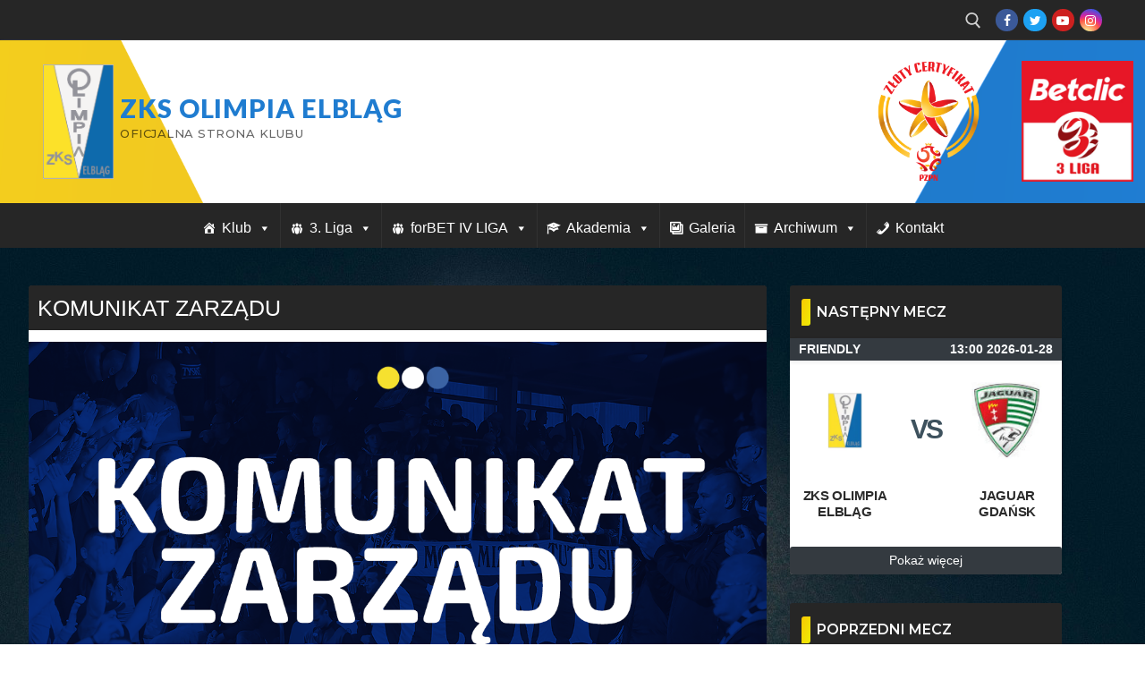

--- FILE ---
content_type: text/html; charset=UTF-8
request_url: https://zksolimpia.pl/komunikat-zarzadu/
body_size: 22869
content:
<!doctype html>
<html lang="pl-PL">
<head>
	<meta charset="UTF-8">
	<meta name="viewport" content="width=device-width, initial-scale=1, maximum-scale=10.0, user-scalable=yes">
	<link rel="profile" href="https://gmpg.org/xfn/11">
	<title>KOMUNIKAT ZARZĄDU &#8211; ZKS Olimpia Elbląg</title>
<meta name='robots' content='max-image-preview:large' />
<link rel='dns-prefetch' href='//fonts.googleapis.com' />
<link rel="alternate" type="application/rss+xml" title="ZKS Olimpia Elbląg &raquo; Kanał z wpisami" href="https://zksolimpia.pl/feed/" />
<link rel="alternate" type="application/rss+xml" title="ZKS Olimpia Elbląg &raquo; Kanał z komentarzami" href="https://zksolimpia.pl/comments/feed/" />
<link rel="alternate" type="application/rss+xml" title="ZKS Olimpia Elbląg &raquo; KOMUNIKAT ZARZĄDU Kanał z komentarzami" href="https://zksolimpia.pl/komunikat-zarzadu/feed/" />
<script type="text/javascript">
/* <![CDATA[ */
window._wpemojiSettings = {"baseUrl":"https:\/\/s.w.org\/images\/core\/emoji\/14.0.0\/72x72\/","ext":".png","svgUrl":"https:\/\/s.w.org\/images\/core\/emoji\/14.0.0\/svg\/","svgExt":".svg","source":{"concatemoji":"https:\/\/zksolimpia.pl\/wp-includes\/js\/wp-emoji-release.min.js?ver=8953fc3c698c6f47c9bf3c4c2dcd72d4"}};
/*! This file is auto-generated */
!function(i,n){var o,s,e;function c(e){try{var t={supportTests:e,timestamp:(new Date).valueOf()};sessionStorage.setItem(o,JSON.stringify(t))}catch(e){}}function p(e,t,n){e.clearRect(0,0,e.canvas.width,e.canvas.height),e.fillText(t,0,0);var t=new Uint32Array(e.getImageData(0,0,e.canvas.width,e.canvas.height).data),r=(e.clearRect(0,0,e.canvas.width,e.canvas.height),e.fillText(n,0,0),new Uint32Array(e.getImageData(0,0,e.canvas.width,e.canvas.height).data));return t.every(function(e,t){return e===r[t]})}function u(e,t,n){switch(t){case"flag":return n(e,"\ud83c\udff3\ufe0f\u200d\u26a7\ufe0f","\ud83c\udff3\ufe0f\u200b\u26a7\ufe0f")?!1:!n(e,"\ud83c\uddfa\ud83c\uddf3","\ud83c\uddfa\u200b\ud83c\uddf3")&&!n(e,"\ud83c\udff4\udb40\udc67\udb40\udc62\udb40\udc65\udb40\udc6e\udb40\udc67\udb40\udc7f","\ud83c\udff4\u200b\udb40\udc67\u200b\udb40\udc62\u200b\udb40\udc65\u200b\udb40\udc6e\u200b\udb40\udc67\u200b\udb40\udc7f");case"emoji":return!n(e,"\ud83e\udef1\ud83c\udffb\u200d\ud83e\udef2\ud83c\udfff","\ud83e\udef1\ud83c\udffb\u200b\ud83e\udef2\ud83c\udfff")}return!1}function f(e,t,n){var r="undefined"!=typeof WorkerGlobalScope&&self instanceof WorkerGlobalScope?new OffscreenCanvas(300,150):i.createElement("canvas"),a=r.getContext("2d",{willReadFrequently:!0}),o=(a.textBaseline="top",a.font="600 32px Arial",{});return e.forEach(function(e){o[e]=t(a,e,n)}),o}function t(e){var t=i.createElement("script");t.src=e,t.defer=!0,i.head.appendChild(t)}"undefined"!=typeof Promise&&(o="wpEmojiSettingsSupports",s=["flag","emoji"],n.supports={everything:!0,everythingExceptFlag:!0},e=new Promise(function(e){i.addEventListener("DOMContentLoaded",e,{once:!0})}),new Promise(function(t){var n=function(){try{var e=JSON.parse(sessionStorage.getItem(o));if("object"==typeof e&&"number"==typeof e.timestamp&&(new Date).valueOf()<e.timestamp+604800&&"object"==typeof e.supportTests)return e.supportTests}catch(e){}return null}();if(!n){if("undefined"!=typeof Worker&&"undefined"!=typeof OffscreenCanvas&&"undefined"!=typeof URL&&URL.createObjectURL&&"undefined"!=typeof Blob)try{var e="postMessage("+f.toString()+"("+[JSON.stringify(s),u.toString(),p.toString()].join(",")+"));",r=new Blob([e],{type:"text/javascript"}),a=new Worker(URL.createObjectURL(r),{name:"wpTestEmojiSupports"});return void(a.onmessage=function(e){c(n=e.data),a.terminate(),t(n)})}catch(e){}c(n=f(s,u,p))}t(n)}).then(function(e){for(var t in e)n.supports[t]=e[t],n.supports.everything=n.supports.everything&&n.supports[t],"flag"!==t&&(n.supports.everythingExceptFlag=n.supports.everythingExceptFlag&&n.supports[t]);n.supports.everythingExceptFlag=n.supports.everythingExceptFlag&&!n.supports.flag,n.DOMReady=!1,n.readyCallback=function(){n.DOMReady=!0}}).then(function(){return e}).then(function(){var e;n.supports.everything||(n.readyCallback(),(e=n.source||{}).concatemoji?t(e.concatemoji):e.wpemoji&&e.twemoji&&(t(e.twemoji),t(e.wpemoji)))}))}((window,document),window._wpemojiSettings);
/* ]]> */
</script>
<style id='wp-emoji-styles-inline-css' type='text/css'>

	img.wp-smiley, img.emoji {
		display: inline !important;
		border: none !important;
		box-shadow: none !important;
		height: 1em !important;
		width: 1em !important;
		margin: 0 0.07em !important;
		vertical-align: -0.1em !important;
		background: none !important;
		padding: 0 !important;
	}
</style>
<link rel='stylesheet' id='wp-block-library-css' href='https://zksolimpia.pl/wp-includes/css/dist/block-library/style.min.css?ver=8953fc3c698c6f47c9bf3c4c2dcd72d4' type='text/css' media='all' />
<style id='classic-theme-styles-inline-css' type='text/css'>
/*! This file is auto-generated */
.wp-block-button__link{color:#fff;background-color:#32373c;border-radius:9999px;box-shadow:none;text-decoration:none;padding:calc(.667em + 2px) calc(1.333em + 2px);font-size:1.125em}.wp-block-file__button{background:#32373c;color:#fff;text-decoration:none}
</style>
<style id='global-styles-inline-css' type='text/css'>
body{--wp--preset--color--black: #000000;--wp--preset--color--cyan-bluish-gray: #abb8c3;--wp--preset--color--white: #ffffff;--wp--preset--color--pale-pink: #f78da7;--wp--preset--color--vivid-red: #cf2e2e;--wp--preset--color--luminous-vivid-orange: #ff6900;--wp--preset--color--luminous-vivid-amber: #fcb900;--wp--preset--color--light-green-cyan: #7bdcb5;--wp--preset--color--vivid-green-cyan: #00d084;--wp--preset--color--pale-cyan-blue: #8ed1fc;--wp--preset--color--vivid-cyan-blue: #0693e3;--wp--preset--color--vivid-purple: #9b51e0;--wp--preset--gradient--vivid-cyan-blue-to-vivid-purple: linear-gradient(135deg,rgba(6,147,227,1) 0%,rgb(155,81,224) 100%);--wp--preset--gradient--light-green-cyan-to-vivid-green-cyan: linear-gradient(135deg,rgb(122,220,180) 0%,rgb(0,208,130) 100%);--wp--preset--gradient--luminous-vivid-amber-to-luminous-vivid-orange: linear-gradient(135deg,rgba(252,185,0,1) 0%,rgba(255,105,0,1) 100%);--wp--preset--gradient--luminous-vivid-orange-to-vivid-red: linear-gradient(135deg,rgba(255,105,0,1) 0%,rgb(207,46,46) 100%);--wp--preset--gradient--very-light-gray-to-cyan-bluish-gray: linear-gradient(135deg,rgb(238,238,238) 0%,rgb(169,184,195) 100%);--wp--preset--gradient--cool-to-warm-spectrum: linear-gradient(135deg,rgb(74,234,220) 0%,rgb(151,120,209) 20%,rgb(207,42,186) 40%,rgb(238,44,130) 60%,rgb(251,105,98) 80%,rgb(254,248,76) 100%);--wp--preset--gradient--blush-light-purple: linear-gradient(135deg,rgb(255,206,236) 0%,rgb(152,150,240) 100%);--wp--preset--gradient--blush-bordeaux: linear-gradient(135deg,rgb(254,205,165) 0%,rgb(254,45,45) 50%,rgb(107,0,62) 100%);--wp--preset--gradient--luminous-dusk: linear-gradient(135deg,rgb(255,203,112) 0%,rgb(199,81,192) 50%,rgb(65,88,208) 100%);--wp--preset--gradient--pale-ocean: linear-gradient(135deg,rgb(255,245,203) 0%,rgb(182,227,212) 50%,rgb(51,167,181) 100%);--wp--preset--gradient--electric-grass: linear-gradient(135deg,rgb(202,248,128) 0%,rgb(113,206,126) 100%);--wp--preset--gradient--midnight: linear-gradient(135deg,rgb(2,3,129) 0%,rgb(40,116,252) 100%);--wp--preset--font-size--small: 13px;--wp--preset--font-size--medium: 20px;--wp--preset--font-size--large: 36px;--wp--preset--font-size--x-large: 42px;--wp--preset--spacing--20: 0.44rem;--wp--preset--spacing--30: 0.67rem;--wp--preset--spacing--40: 1rem;--wp--preset--spacing--50: 1.5rem;--wp--preset--spacing--60: 2.25rem;--wp--preset--spacing--70: 3.38rem;--wp--preset--spacing--80: 5.06rem;--wp--preset--shadow--natural: 6px 6px 9px rgba(0, 0, 0, 0.2);--wp--preset--shadow--deep: 12px 12px 50px rgba(0, 0, 0, 0.4);--wp--preset--shadow--sharp: 6px 6px 0px rgba(0, 0, 0, 0.2);--wp--preset--shadow--outlined: 6px 6px 0px -3px rgba(255, 255, 255, 1), 6px 6px rgba(0, 0, 0, 1);--wp--preset--shadow--crisp: 6px 6px 0px rgba(0, 0, 0, 1);}:where(.is-layout-flex){gap: 0.5em;}:where(.is-layout-grid){gap: 0.5em;}body .is-layout-flow > .alignleft{float: left;margin-inline-start: 0;margin-inline-end: 2em;}body .is-layout-flow > .alignright{float: right;margin-inline-start: 2em;margin-inline-end: 0;}body .is-layout-flow > .aligncenter{margin-left: auto !important;margin-right: auto !important;}body .is-layout-constrained > .alignleft{float: left;margin-inline-start: 0;margin-inline-end: 2em;}body .is-layout-constrained > .alignright{float: right;margin-inline-start: 2em;margin-inline-end: 0;}body .is-layout-constrained > .aligncenter{margin-left: auto !important;margin-right: auto !important;}body .is-layout-constrained > :where(:not(.alignleft):not(.alignright):not(.alignfull)){max-width: var(--wp--style--global--content-size);margin-left: auto !important;margin-right: auto !important;}body .is-layout-constrained > .alignwide{max-width: var(--wp--style--global--wide-size);}body .is-layout-flex{display: flex;}body .is-layout-flex{flex-wrap: wrap;align-items: center;}body .is-layout-flex > *{margin: 0;}body .is-layout-grid{display: grid;}body .is-layout-grid > *{margin: 0;}:where(.wp-block-columns.is-layout-flex){gap: 2em;}:where(.wp-block-columns.is-layout-grid){gap: 2em;}:where(.wp-block-post-template.is-layout-flex){gap: 1.25em;}:where(.wp-block-post-template.is-layout-grid){gap: 1.25em;}.has-black-color{color: var(--wp--preset--color--black) !important;}.has-cyan-bluish-gray-color{color: var(--wp--preset--color--cyan-bluish-gray) !important;}.has-white-color{color: var(--wp--preset--color--white) !important;}.has-pale-pink-color{color: var(--wp--preset--color--pale-pink) !important;}.has-vivid-red-color{color: var(--wp--preset--color--vivid-red) !important;}.has-luminous-vivid-orange-color{color: var(--wp--preset--color--luminous-vivid-orange) !important;}.has-luminous-vivid-amber-color{color: var(--wp--preset--color--luminous-vivid-amber) !important;}.has-light-green-cyan-color{color: var(--wp--preset--color--light-green-cyan) !important;}.has-vivid-green-cyan-color{color: var(--wp--preset--color--vivid-green-cyan) !important;}.has-pale-cyan-blue-color{color: var(--wp--preset--color--pale-cyan-blue) !important;}.has-vivid-cyan-blue-color{color: var(--wp--preset--color--vivid-cyan-blue) !important;}.has-vivid-purple-color{color: var(--wp--preset--color--vivid-purple) !important;}.has-black-background-color{background-color: var(--wp--preset--color--black) !important;}.has-cyan-bluish-gray-background-color{background-color: var(--wp--preset--color--cyan-bluish-gray) !important;}.has-white-background-color{background-color: var(--wp--preset--color--white) !important;}.has-pale-pink-background-color{background-color: var(--wp--preset--color--pale-pink) !important;}.has-vivid-red-background-color{background-color: var(--wp--preset--color--vivid-red) !important;}.has-luminous-vivid-orange-background-color{background-color: var(--wp--preset--color--luminous-vivid-orange) !important;}.has-luminous-vivid-amber-background-color{background-color: var(--wp--preset--color--luminous-vivid-amber) !important;}.has-light-green-cyan-background-color{background-color: var(--wp--preset--color--light-green-cyan) !important;}.has-vivid-green-cyan-background-color{background-color: var(--wp--preset--color--vivid-green-cyan) !important;}.has-pale-cyan-blue-background-color{background-color: var(--wp--preset--color--pale-cyan-blue) !important;}.has-vivid-cyan-blue-background-color{background-color: var(--wp--preset--color--vivid-cyan-blue) !important;}.has-vivid-purple-background-color{background-color: var(--wp--preset--color--vivid-purple) !important;}.has-black-border-color{border-color: var(--wp--preset--color--black) !important;}.has-cyan-bluish-gray-border-color{border-color: var(--wp--preset--color--cyan-bluish-gray) !important;}.has-white-border-color{border-color: var(--wp--preset--color--white) !important;}.has-pale-pink-border-color{border-color: var(--wp--preset--color--pale-pink) !important;}.has-vivid-red-border-color{border-color: var(--wp--preset--color--vivid-red) !important;}.has-luminous-vivid-orange-border-color{border-color: var(--wp--preset--color--luminous-vivid-orange) !important;}.has-luminous-vivid-amber-border-color{border-color: var(--wp--preset--color--luminous-vivid-amber) !important;}.has-light-green-cyan-border-color{border-color: var(--wp--preset--color--light-green-cyan) !important;}.has-vivid-green-cyan-border-color{border-color: var(--wp--preset--color--vivid-green-cyan) !important;}.has-pale-cyan-blue-border-color{border-color: var(--wp--preset--color--pale-cyan-blue) !important;}.has-vivid-cyan-blue-border-color{border-color: var(--wp--preset--color--vivid-cyan-blue) !important;}.has-vivid-purple-border-color{border-color: var(--wp--preset--color--vivid-purple) !important;}.has-vivid-cyan-blue-to-vivid-purple-gradient-background{background: var(--wp--preset--gradient--vivid-cyan-blue-to-vivid-purple) !important;}.has-light-green-cyan-to-vivid-green-cyan-gradient-background{background: var(--wp--preset--gradient--light-green-cyan-to-vivid-green-cyan) !important;}.has-luminous-vivid-amber-to-luminous-vivid-orange-gradient-background{background: var(--wp--preset--gradient--luminous-vivid-amber-to-luminous-vivid-orange) !important;}.has-luminous-vivid-orange-to-vivid-red-gradient-background{background: var(--wp--preset--gradient--luminous-vivid-orange-to-vivid-red) !important;}.has-very-light-gray-to-cyan-bluish-gray-gradient-background{background: var(--wp--preset--gradient--very-light-gray-to-cyan-bluish-gray) !important;}.has-cool-to-warm-spectrum-gradient-background{background: var(--wp--preset--gradient--cool-to-warm-spectrum) !important;}.has-blush-light-purple-gradient-background{background: var(--wp--preset--gradient--blush-light-purple) !important;}.has-blush-bordeaux-gradient-background{background: var(--wp--preset--gradient--blush-bordeaux) !important;}.has-luminous-dusk-gradient-background{background: var(--wp--preset--gradient--luminous-dusk) !important;}.has-pale-ocean-gradient-background{background: var(--wp--preset--gradient--pale-ocean) !important;}.has-electric-grass-gradient-background{background: var(--wp--preset--gradient--electric-grass) !important;}.has-midnight-gradient-background{background: var(--wp--preset--gradient--midnight) !important;}.has-small-font-size{font-size: var(--wp--preset--font-size--small) !important;}.has-medium-font-size{font-size: var(--wp--preset--font-size--medium) !important;}.has-large-font-size{font-size: var(--wp--preset--font-size--large) !important;}.has-x-large-font-size{font-size: var(--wp--preset--font-size--x-large) !important;}
.wp-block-navigation a:where(:not(.wp-element-button)){color: inherit;}
:where(.wp-block-post-template.is-layout-flex){gap: 1.25em;}:where(.wp-block-post-template.is-layout-grid){gap: 1.25em;}
:where(.wp-block-columns.is-layout-flex){gap: 2em;}:where(.wp-block-columns.is-layout-grid){gap: 2em;}
.wp-block-pullquote{font-size: 1.5em;line-height: 1.6;}
</style>
<link rel='stylesheet' id='fb-widget-frontend-style-css' href='https://zksolimpia.pl/wp-content/plugins/facebook-pagelike-widget/assets/css/style.css?ver=1.0.0' type='text/css' media='all' />
<link rel='stylesheet' id='cmplz-general-css' href='https://zksolimpia.pl/wp-content/plugins/complianz-gdpr/assets/css/cookieblocker.min.css?ver=1710259636' type='text/css' media='all' />
<link rel='stylesheet' id='megamenu-css' href='https://zksolimpia.pl/wp-content/uploads/maxmegamenu/style.css?ver=c42456' type='text/css' media='all' />
<link rel='stylesheet' id='dashicons-css' href='https://zksolimpia.pl/wp-includes/css/dashicons.min.css?ver=8953fc3c698c6f47c9bf3c4c2dcd72d4' type='text/css' media='all' />
<link rel='stylesheet' id='htbbootstrap-css' href='https://zksolimpia.pl/wp-content/plugins/ht-mega-for-elementor/assets/css/htbbootstrap.css?ver=3.0.5' type='text/css' media='all' />
<link rel='stylesheet' id='font-awesome-css' href='https://zksolimpia.pl/wp-content/plugins/elementor/assets/lib/font-awesome/css/font-awesome.min.css?ver=4.7.0' type='text/css' media='all' />
<link rel='stylesheet' id='htmega-animation-css' href='https://zksolimpia.pl/wp-content/plugins/ht-mega-for-elementor/assets/css/animation.css?ver=3.0.5' type='text/css' media='all' />
<link rel='stylesheet' id='htmega-keyframes-css' href='https://zksolimpia.pl/wp-content/plugins/ht-mega-for-elementor/assets/css/htmega-keyframes.css?ver=3.0.5' type='text/css' media='all' />
<link rel='stylesheet' id='htmega-global-style-min-css' href='https://zksolimpia.pl/wp-content/plugins/ht-mega-for-elementor/assets/css/htmega-global-style.min.css?ver=3.0.5' type='text/css' media='all' />
<link rel='stylesheet' id='customify-google-font-css' href='//fonts.googleapis.com/css?family=Montserrat%3A100%2C100i%2C200%2C200i%2C300%2C300i%2C400%2C400i%2C500%2C500i%2C600%2C600i%2C700%2C700i%2C800%2C800i%2C900%2C900i%7CLato%3A100%2C100i%2C300%2C300i%2C400%2C400i%2C700%2C700i%2C900%2C900i&#038;display=swap&#038;ver=0.4.4' type='text/css' media='all' />
<link rel='stylesheet' id='customify-style-css' href='https://zksolimpia.pl/wp-content/themes/customify/style.min.css?ver=0.4.4' type='text/css' media='all' />
<style id='customify-style-inline-css' type='text/css'>
.customify-container, .layout-contained, .site-framed .site, .site-boxed .site { max-width: 1280px; } .main-layout-content .entry-content > .alignwide { width: calc( 1280px - 4em ); max-width: 100vw;  }#blog-posts .entry-inner  {background-color: #f4f4f4;border-style: none;} #blog-posts .entry-inner:hover  {border-style: none;} #blog-posts .posts-layout .entry-media {border-radius: 2px;}#blog-posts .entry-readmore a  {color: #f9c802; text-decoration-color: #f9c802;border-style: solid;border-color: #f9c802;border-top-left-radius: 0px;border-top-right-radius: 0px;border-bottom-right-radius: 0px;border-bottom-left-radius: 0px;box-shadow: 0px 0px 0px 0px #c9c9c9 ;;} #blog-posts .entry-readmore a:hover  {color: #1e73be; text-decoration-color: #1e73be;background-color: #f9f9f9;border-color: #1e73be;} .header-top .header--row-inner,body:not(.fl-builder-edit) .button,body:not(.fl-builder-edit) button:not(.menu-mobile-toggle, .components-button, .customize-partial-edit-shortcut-button),body:not(.fl-builder-edit) input[type="button"]:not(.ed_button),button.button,input[type="button"]:not(.ed_button, .components-button, .customize-partial-edit-shortcut-button),input[type="reset"]:not(.components-button, .customize-partial-edit-shortcut-button),input[type="submit"]:not(.components-button, .customize-partial-edit-shortcut-button),.pagination .nav-links > *:hover,.pagination .nav-links span,.nav-menu-desktop.style-full-height .primary-menu-ul > li.current-menu-item > a,.nav-menu-desktop.style-full-height .primary-menu-ul > li.current-menu-ancestor > a,.nav-menu-desktop.style-full-height .primary-menu-ul > li > a:hover,.posts-layout .readmore-button:hover{    background-color: #1e73be;}.posts-layout .readmore-button {color: #1e73be;}.pagination .nav-links > *:hover,.pagination .nav-links span,.entry-single .tags-links a:hover,.entry-single .cat-links a:hover,.posts-layout .readmore-button,.posts-layout .readmore-button:hover{    border-color: #1e73be;}.customify-builder-btn{    background-color: #ffffff;}body{    color: #595959;}abbr, acronym {    border-bottom-color: #595959;}a                {                    color: #3b81bf;}a:hover,a:focus,.link-meta:hover, .link-meta a:hover{    color: #e5c234;}h2 + h3,.comments-area h2 + .comments-title,.h2 + h3,.comments-area .h2 + .comments-title,.page-breadcrumb {    border-top-color: #1e73be;}blockquote,.site-content .widget-area .menu li.current-menu-item > a:before{    border-left-color: #1e73be;}@media screen and (min-width: 64em) {    .comment-list .children li.comment {        border-left-color: #1e73be;    }    .comment-list .children li.comment:after {        background-color: #1e73be;    }}.page-titlebar, .page-breadcrumb,.posts-layout .entry-inner {    border-bottom-color: #1e73be;}.header-search-form .search-field,.entry-content .page-links a,.header-search-modal,.pagination .nav-links > *,.entry-footer .tags-links a, .entry-footer .cat-links a,.search .content-area article,.site-content .widget-area .menu li.current-menu-item > a,.posts-layout .entry-inner,.post-navigation .nav-links,article.comment .comment-meta,.widget-area .widget_pages li a, .widget-area .widget_categories li a, .widget-area .widget_archive li a, .widget-area .widget_meta li a, .widget-area .widget_nav_menu li a, .widget-area .widget_product_categories li a, .widget-area .widget_recent_entries li a, .widget-area .widget_rss li a,.widget-area .widget_recent_comments li{    border-color: #1e73be;}.header-search-modal::before {    border-top-color: #1e73be;    border-left-color: #1e73be;}@media screen and (min-width: 48em) {    .content-sidebar.sidebar_vertical_border .content-area {        border-right-color: #1e73be;    }    .sidebar-content.sidebar_vertical_border .content-area {        border-left-color: #1e73be;    }    .sidebar-sidebar-content.sidebar_vertical_border .sidebar-primary {        border-right-color: #1e73be;    }    .sidebar-sidebar-content.sidebar_vertical_border .sidebar-secondary {        border-right-color: #1e73be;    }    .content-sidebar-sidebar.sidebar_vertical_border .sidebar-primary {        border-left-color: #1e73be;    }    .content-sidebar-sidebar.sidebar_vertical_border .sidebar-secondary {        border-left-color: #1e73be;    }    .sidebar-content-sidebar.sidebar_vertical_border .content-area {        border-left-color: #1e73be;        border-right-color: #1e73be;    }    .sidebar-content-sidebar.sidebar_vertical_border .content-area {        border-left-color: #1e73be;        border-right-color: #1e73be;    }}article.comment .comment-post-author {background: #2074c9;}.pagination .nav-links > *,.link-meta,.link-meta a,.color-meta,.entry-single .tags-links:before,.entry-single .cats-links:before{    color: #2074c9;}h1, h2, h3, h4, h5, h6 { color: #4c4c4c;}.site-content .widget-title { color: #f7f7f7;}body {font-family: "Montserrat";font-weight: 100;}h1, h2, h3, h4, h5, h6, .h1, .h2, .h3, .h4, .h5, .h6 {font-family: "Montserrat";font-weight: 100;}.site-content .widget-title {font-family: "Montserrat";font-weight: 600;}.site-branding .site-title, .site-branding .site-title a {font-family: "Lato";font-weight: 900;font-size: 29px;line-height: 20px;letter-spacing: 0.9px;}.site-branding .site-description {font-family: "Montserrat";font-style: normal;font-weight: 500;font-size: 13px;}.entry-content h4, .wp-block h4 {font-family: "Montserrat";font-weight: 600;text-transform: uppercase;font-size: 16px;}#page-cover {-webkit-background-size: auto; -moz-background-size: auto; -o-background-size: auto; background-size: auto;}#page-cover {background-position: top right;}#page-cover {background-repeat: no-repeat;}.header--row:not(.header--transparent).header-top .header--row-inner  {background-color: #262626;} .header--row:not(.header--transparent).header-main .header--row-inner  {background-image: url("https://zksolimpia.pl/wp-content/uploads/2019/11/header2.png");-webkit-background-size: cover; -moz-background-size: cover; -o-background-size: cover; background-size: cover;background-position: center;background-repeat: no-repeat;border-top-left-radius: 0px;border-top-right-radius: 0px;border-bottom-right-radius: 0px;border-bottom-left-radius: 0px;} .header--row:not(.header--transparent).header-bottom .header--row-inner  {background-color: #262626;} #header-menu-sidebar-bg  {color: #fee100; text-decoration-color: #fee100;} #header-menu-sidebar-bg:before  {background-color: #2674be;} #header-menu-sidebar-bg .menu li a:hover, #header-menu-sidebar-bg .item--html a:hover, #header-menu-sidebar-bg .cart-item-link:hover, #header-menu-sidebar-bg li.open-sub .nav-toggle-icon  {color: #eeee22; text-decoration-color: #eeee22;} .sub-menu .li-duplicator {display:none !important;}.builder-header-html-item.item--html p, .builder-header-html-item.item--html {font-family: "Montserrat";font-weight: 600;font-size: 22px;line-height: 19px;}.header-search_icon-item .header-search-modal  {border-style: solid;} .header-search_icon-item .search-field  {border-style: solid;} .dark-mode .header-search_box-item .search-form-fields, .header-search_box-item .search-form-fields  {border-style: solid;} .nav-menu-desktop.style-border-bottom .primary-menu-ul > li > a .link-before:before, .nav-menu-desktop.style-border-top .primary-menu-ul > li > a .link-before:before  { height: 5px; }.nav-menu-desktop.style-border-bottom .primary-menu-ul > li > a .link-before:before { bottom: -11px; } .nav-menu-desktop.style-border-top .primary-menu-ul > li > a .link-before:before { top: -11px; }.builder-item--primary-menu .nav-icon-angle { width: 10px; height: 10px; }.builder-item--primary-menu .nav-menu-desktop .primary-menu-ul > li > a  {color: #ffffff; text-decoration-color: #ffffff;} .header--row:not(.header--transparent) .builder-item--primary-menu .nav-menu-desktop .primary-menu-ul > li > a:hover, .header--row:not(.header--transparent) .builder-item--primary-menu .nav-menu-desktop .primary-menu-ul > li.current-menu-item > a, .header--row:not(.header--transparent) .builder-item--primary-menu .nav-menu-desktop .primary-menu-ul > li.current-menu-ancestor > a, .header--row:not(.header--transparent) .builder-item--primary-menu .nav-menu-desktop .primary-menu-ul > li.current-menu-parent > a  {color: #f2db04; text-decoration-color: #f2db04;background-color: #0d6cbf;} .builder-item--primary-menu .nav-menu-desktop .primary-menu-ul > li > a,.builder-item-sidebar .primary-menu-sidebar .primary-menu-ul > li > a {font-family: "Montserrat";font-weight: 700;font-size: 17px;line-height: 19px;letter-spacing: 0px;}a.item--button {font-family: "Montserrat";font-weight: 600;}a.item--button  {color: #1b47ad; text-decoration-color: #1b47ad;background-color: #fee100;} .builder-item--footer_copyright, .builder-item--footer_copyright p {font-family: "Montserrat";font-weight: 500;}body  {background-color: #ffffff;} /* CSS for desktop */#sidebar-secondary, #sidebar-primary, #main {padding-top: 40px;padding-bottom: 40px;}#blog-posts .posts-layout .entry-media, #blog-posts .posts-layout.layout--blog_classic .entry-media {flex-basis: 50%; width: 50%;}#page-cover {text-align: center;}#page-cover .page-cover-inner {min-height: 255px;}#page-titlebar {text-align: left;}.header--row.header-top .customify-grid, .header--row.header-top .style-full-height .primary-menu-ul > li > a {min-height: 45px;}.header--row.header-main .customify-grid, .header--row.header-main .style-full-height .primary-menu-ul > li > a {min-height: 182px;}.header--row.header-bottom .customify-grid, .header--row.header-bottom .style-full-height .primary-menu-ul > li > a {min-height: 35px;}.header-menu-sidebar-inner {text-align: left;}.site-header .site-branding img { max-width: 79px; } .site-header .cb-row--mobile .site-branding img { width: 79px; }.header--row .builder-item--logo, .builder-item.builder-item--group .item--inner.builder-item--logo {margin-top: 0px;margin-right: 0px;margin-bottom: 0px;margin-left: 0px;}.header--row .builder-first--nav-icon {text-align: right;}.header-search_icon-item .search-submit {margin-left: -40px;}.header-search_box-item .search-form-fields {width: 246px;}.header-search_box-item .search-submit{margin-left: -40px;} .header-search_box-item .woo_bootster_search .search-submit{margin-left: -40px;} .header-search_box-item .header-search-form button.search-submit{margin-left:-40px;}.header--row .builder-item--primary-menu, .builder-item.builder-item--group .item--inner.builder-item--primary-menu {margin-top: 0px;margin-right: 0px;margin-bottom: 0px;margin-left: 40px;}.header--row .builder-first--primary-menu {text-align: right;}.header-social-icons.customify-builder-social-icons li a { font-size: 14px; }/* CSS for tablet */@media screen and (max-width: 1024px) { #page-cover .page-cover-inner {min-height: 250px;}.header-menu-sidebar-inner {text-align: center;}.site-header .site-branding img { max-width: 1px; } .site-header .cb-row--mobile .site-branding img { width: 1px; }.header--row .builder-first--nav-icon {text-align: right;}.header-search_icon-item .search-submit {margin-left: -40px;}.header-search_box-item .search-submit{margin-left: -40px;} .header-search_box-item .woo_bootster_search .search-submit{margin-left: -40px;} .header-search_box-item .header-search-form button.search-submit{margin-left:-40px;} }/* CSS for mobile */@media screen and (max-width: 568px) { #page-cover .page-cover-inner {min-height: 200px;}.header--row.header-top .customify-grid, .header--row.header-top .style-full-height .primary-menu-ul > li > a {min-height: 33px;}.header--row.header-main .customify-grid, .header--row.header-main .style-full-height .primary-menu-ul > li > a {min-height: 47px;}.header--row.header-bottom .customify-grid, .header--row.header-bottom .style-full-height .primary-menu-ul > li > a {min-height: 0px;}.site-header .site-branding img { max-width: 38px; } .site-header .cb-row--mobile .site-branding img { width: 38px; }.header--row .builder-item--logo, .builder-item.builder-item--group .item--inner.builder-item--logo {margin-top: 10px;margin-right: 10px;margin-bottom: 10px;margin-left: 10px;}.header--row .builder-first--nav-icon {text-align: right;}.header-search_icon-item .search-submit {margin-left: -40px;}.header-search_box-item .search-submit{margin-left: -40px;} .header-search_box-item .woo_bootster_search .search-submit{margin-left: -40px;} .header-search_box-item .header-search-form button.search-submit{margin-left:-40px;} }
</style>
<link rel='stylesheet' id='elementor-frontend-css' href='https://zksolimpia.pl/wp-content/plugins/elementor/assets/css/frontend.min.css?ver=3.27.7' type='text/css' media='all' />
<link rel='stylesheet' id='eael-general-css' href='https://zksolimpia.pl/wp-content/plugins/essential-addons-for-elementor-lite/assets/front-end/css/view/general.min.css?ver=6.5.8' type='text/css' media='all' />
<!--n2css--><!--n2js--><script type="text/javascript" async src="https://zksolimpia.pl/wp-content/plugins/burst-statistics/helpers/timeme/timeme.min.js?ver=1.5.7" id="burst-timeme-js"></script>
<script type="text/javascript" id="burst-js-extra">
/* <![CDATA[ */
var burst = {"page_id":"16266","cookie_retention_days":"30","beacon_url":"https:\/\/zksolimpia.pl\/wp-content\/plugins\/burst-statistics\/endpoint.php","options":{"beacon_enabled":1,"enable_cookieless_tracking":0,"enable_turbo_mode":0,"do_not_track":0},"goals":[],"goals_script_url":"https:\/\/zksolimpia.pl\/wp-content\/plugins\/burst-statistics\/\/assets\/js\/build\/burst-goals.js?v=1.5.7"};
/* ]]> */
</script>
<script type="text/javascript" async src="https://zksolimpia.pl/wp-content/plugins/burst-statistics/assets/js/build/burst.min.js?ver=1.5.7" id="burst-js"></script>
<script type="text/javascript" src="https://zksolimpia.pl/wp-includes/js/jquery/jquery.min.js?ver=3.7.1" id="jquery-core-js"></script>
<script type="text/javascript" src="https://zksolimpia.pl/wp-includes/js/jquery/jquery-migrate.min.js?ver=3.4.1" id="jquery-migrate-js"></script>
<link rel="https://api.w.org/" href="https://zksolimpia.pl/wp-json/" /><link rel="alternate" type="application/json" href="https://zksolimpia.pl/wp-json/wp/v2/posts/16266" /><link rel="EditURI" type="application/rsd+xml" title="RSD" href="https://zksolimpia.pl/xmlrpc.php?rsd" />
<link rel="canonical" href="https://zksolimpia.pl/komunikat-zarzadu/" />
<link rel="alternate" type="application/json+oembed" href="https://zksolimpia.pl/wp-json/oembed/1.0/embed?url=https%3A%2F%2Fzksolimpia.pl%2Fkomunikat-zarzadu%2F" />
<link rel="alternate" type="text/xml+oembed" href="https://zksolimpia.pl/wp-json/oembed/1.0/embed?url=https%3A%2F%2Fzksolimpia.pl%2Fkomunikat-zarzadu%2F&#038;format=xml" />
<style id="mystickymenu" type="text/css">#mysticky-nav { width:100%; position: static; height: auto !important; }#mysticky-nav.wrapfixed { position:fixed; left: 0px; margin-top:0px;  z-index: 99990; -webkit-transition: 0.3s; -moz-transition: 0.3s; -o-transition: 0.3s; transition: 0.3s; -ms-filter:"progid:DXImageTransform.Microsoft.Alpha(Opacity=100)"; filter: alpha(opacity=100); opacity:1; background-color: #1e73be;}#mysticky-nav.wrapfixed .myfixed{ background-color: #1e73be; position: relative;top: auto;left: auto;right: auto;}#mysticky-nav .myfixed { margin:0 auto; float:none; border:0px; background:none; max-width:100%; }</style>			<style type="text/css">
																															</style>
			<meta name="generator" content="Elementor 3.27.7; features: additional_custom_breakpoints; settings: css_print_method-external, google_font-enabled, font_display-auto">
			<style>
				.e-con.e-parent:nth-of-type(n+4):not(.e-lazyloaded):not(.e-no-lazyload),
				.e-con.e-parent:nth-of-type(n+4):not(.e-lazyloaded):not(.e-no-lazyload) * {
					background-image: none !important;
				}
				@media screen and (max-height: 1024px) {
					.e-con.e-parent:nth-of-type(n+3):not(.e-lazyloaded):not(.e-no-lazyload),
					.e-con.e-parent:nth-of-type(n+3):not(.e-lazyloaded):not(.e-no-lazyload) * {
						background-image: none !important;
					}
				}
				@media screen and (max-height: 640px) {
					.e-con.e-parent:nth-of-type(n+2):not(.e-lazyloaded):not(.e-no-lazyload),
					.e-con.e-parent:nth-of-type(n+2):not(.e-lazyloaded):not(.e-no-lazyload) * {
						background-image: none !important;
					}
				}
			</style>
			<link rel="icon" href="https://zksolimpia.pl/wp-content/uploads/2021/01/cropped-social_orginal-1-32x32.png" sizes="32x32" />
<link rel="icon" href="https://zksolimpia.pl/wp-content/uploads/2021/01/cropped-social_orginal-1-192x192.png" sizes="192x192" />
<link rel="apple-touch-icon" href="https://zksolimpia.pl/wp-content/uploads/2021/01/cropped-social_orginal-1-180x180.png" />
<meta name="msapplication-TileImage" content="https://zksolimpia.pl/wp-content/uploads/2021/01/cropped-social_orginal-1-270x270.png" />
		<style type="text/css" id="wp-custom-css">
			body.elementor-panel-loading #elementor-panel-state-loading {
display: none!important;
}

#elementor-panel-state-loading {
    display: none!important;
}

#media_image-2 {
	margin-bottom: 15px;
}
#media_image-3 img{
	width: 100%;
}
h1.entry-title.entry--item.h2 {
    color: white;
    padding-top: 5px;
    font-size: 25px;
}
.fa, .fas {
    font-family: none;
    font-weight: 900;
    font: normal normal normal 14px/1 FontAwesome;
}
.page-content.widget-area {
	background-color: white;
	padding: 20px;
	border-radius: 5px;
}
.error-404 > .page-header > .page-title
{
	    padding-bottom: 15px;
	color: white;
}
.error-404 {
	margin-bottom: 25%;
}

#wp-calendar {
	padding: 15px;
}
.posts-layout-wrapper {
	background-color: white;
	padding: 20px;
	border-radius: 5px;
}


.no-results.not-found {
	    background-color: #ffffff;
    border-style: none;
    padding: 20px;
    border-radius: 5px;
	box-shadow: 0px 2px 18px 0px rgba(0,0,0,0.3);
}
.page-content > .widget {
	background-color: #ffffff00;
}
.page-title {
	border-bottom: none!important;
	font-family: "Montserrat";
    font-weight: 600;
	    padding-left: 30px;
    padding-top: 20px;
	font-size: 16px;
	background-color: #262626;
	margin-bottom: 0px!important;
}
.page-title::before {
    content: "";
    display: block;
    background: -webkit-gradient(linear,left top,right bottom,from(#F9C802),to(#EC6C06));
    background: -webkit-linear-gradient(top left,#F9C802,#EC6C06);
    background: -o-linear-gradient(top left,#F9C802,#EC6C06);
    background: linear-gradient(to bottom right,#F9C802,#ECEC06);
    width: 10px;
    height: 30px;
    position: absolute;
    left: 26px;
    border-radius: .2rem 0 .2rem 0;
    top: 55px;
}
.titlebar-title {
	   font-family: "Montserrat";
    font-weight: 500;
	color: white;
}
.page-titlebar {
    background: #1e73be!important;
}
.archive .page-title, .search .page-title {
    font-family: "Montserrat";
    font-weight: 500;
		color: white;
		padding-top: 20px;
}
.pagination .nav-links > *, .link-meta, .link-meta a, .color-meta, .entry-single .tags-links:before, .entry-single .cats-links:before {
    background-color: #ffffff00;
}


.entry-content.entry--item {
	padding: 20px;
}

.entry-single > .entry-meta.entry--item.text-uppercase.text-xsmall.link-meta
{
	padding-left: 25%;
    padding-right: 25%;
text-align: center;
	background-color: #f7f7f7;
	background-image: url(/wp-content/uploads/2019/11/header2.png);
    background-size: 100%;
    background-position: center;
    border: 1px solid #e8e8e885;
}
h4 {
	line-height: 23px;
}
.header-search-modal {
    border-color: white!important;
    box-shadow: 0px 2px 18px 0px rgba(0,0,0,0.3);
    border-radius: 5px;
    background: white;
    width: 280px;
    position: relative;
    margin-top: 15px;
}
.social-icon-instagram.shape-circle {
	background: radial-gradient(circle at 30% 107%, #fdf497 0%, #fdf497 5%, #fd5949 45%,#d6249f 60%,#285AEB 90%);
}
.site-title > a {
	color: rgb(31, 124, 208)!important;
}
.has-thumb {
	text-align: center;
}
.type-post {
	background-color:#ffffff;
	margin-right: 10px;
	border-radius: 5px;
}
.link-meta {
	padding: 10px;
}
.entry-title {
	    margin-bottom: 0px;
		background-color: #262626;
    padding: 20px;
    font-family: "Montserrat";
    color: white;
    font-weight: 600;
    font-size: 20px;
    margin: 0px;
		padding-top: 10px!important;
		padding-bottom: 10px!important;
    padding-left: 10px;
    text-align: left!important;
		border-top-right-radius: 3px;
	  border-top-left-radius: 3px;
}

.entry-title:before{
 /* with class ModalCarrot ??*/
  position:absolute; /*or absolute*/; /*a number that's more than the modal box*/
  height: 30px!important; 
	width: 30px!important;
  left:30px;
  top:48px;
}

.comments-area {
	padding: 20px
}
#sidebar-secondary, #sidebar-primary, #main {
    padding-left: 0px;
    padding-right: 0px;
}
.widget-title {
    padding-left: 30px;
		padding-top: 20px
}
.widget-title::before {
 content: "";
display: block;
background: -webkit-gradient(linear,left top,right bottom,from(#F9C802),to(#EC6C06));
background: -webkit-linear-gradient(top left,#F9C802,#EC6C06);
background: -o-linear-gradient(top left,#F9C802,#EC6C06);
background: linear-gradient(to bottom right,#F9C802,#ECEC06);
width: 10px;
height: 30px;
position: absolute;
left: 13px;
border-radius: .2rem 0 .2rem 0;
top: 15px;
}

.logo::before {
 content: "";
display: block;
width: 10px;
height: 30px;
position: absolute;
left: 13px;
border-radius: .2rem 0 .2rem 0;
	border: solid 1px #dbdbdb;
top: 15px;
}

.brown::before {
background-color: #772f1a;
background-image: linear-gradient(315deg, #772f1a 0%, #f2a65a 74%);

}
.sliver::before {
background-color: #d9d9d9;
background-image: linear-gradient(315deg, #d9d9d9 0%, #f6f2f2 74%);
}
.gold::before {
background-color: #fbb034;
background-image: linear-gradient(315deg, #fbb034 0%, #ffdd00 74%);
	box-shadow:  0 5 3px gold;
}
.sliver {
	color: #b9b9b9!important;
}
.gold {
color: #fbb034;
background: linear-gradient(315deg, #fbb034 0%, #ffdd00 74%);
	 -webkit-background-clip: text;
  -webkit-text-fill-color: transparent;
}
.brown {
color: #fbb034;
background: linear-gradient(315deg, #772f1a 0%, #f2a65a 74%);
	 -webkit-background-clip: text;
  -webkit-text-fill-color: transparent;

}

.widget-sponsor
{
    font-family: "Montserrat";
    font-weight: 600;
    color: 
    #f7f7f7;
    text-transform: uppercase;
    font-size: 16px;
    padding-left: 30px;
    padding-top: 20px;
}

.widget {
    position: relative;
		background-color: #262626;
	color: white;
	border-radius: 3px
}




.custom-header {
    position: relative;
    background-color: #262626 !important;
    color: white;
}
.custom-header-title {
		color: white;
		padding-left: 35px;
    padding-top: 20px;
    padding-bottom: 5px;
}

.custom-header-title::before {

    content: "";
    display: block;
    background: -webkit-gradient(linear,left top,right bottom,from(#F9C802),to(#EC6C06));
    background: -webkit-linear-gradient(top left,#F9C802,#EC6C06);
    background: -o-linear-gradient(top left,#F9C802,#EC6C06);
    background: linear-gradient(to bottom right,#F9C802,#ECEC06);
    width: 10px;
    height: 30px;
    position: absolute;
    left: 13px;
    border-radius: .2rem 0 .2rem 0;
    top: 15px;

}


.font-select-header {
	font-family: "Montserrat";
font-weight: 600;
	color: black;
}
.font-select-small {
	font-family: "Montserrat";
font-weight: 400;
	color: black;
	font-size: 12px;
}
table > tbody > tr > td {
	vertical-align: middle!important;
} 

[class~="customify-grid"] > [class*="customify-col-9"] {
    -webkit-flex-basis: 70% !important;
    flex-basis: 70%!important;
    max-width: 70%!important;
}

/* #sidebar-primary.customify-col-3_sm-12 {
    -webkit-flex-basis: 30%!important;
    flex-basis: 30%!important;
    max-width: 30%!important;
} */
[class~="customify-grid"] > [class*="customify-col-3"] {
    -webkit-flex-basis: 30%;
    flex-basis: 30%;
    max-width: 30%;
}

.customify-grid-top > .customify-col-3_md-3_sm-6_xs-12 {
	 -webkit-flex-basis: 33.33%;
    flex-basis: 33.33%;
    max-width: 33.33%;
}
@media only screen and (max-width: 1000px) {

[class~="customify-grid"] > [class*="_sm-12"] {
    -webkit-flex-basis: 100%;
    flex-basis: 100%;
    max-width: 100%;
}
	[class~="customify-grid"] > [class*="_sm-12"] {
    -webkit-flex-basis: 100%!important;
    flex-basis: 100%!important;
    max-width: 100%!important;
}
}

.site-content {
	background: url(https://zksolimpia.pl/wp-content/uploads/2019/09/soccer-768482_1920-1.jpg) 50% 0 no-repeat #393838;
	
	background-attachment: fixed;
}
.yotu-videos {
	background-color: white;
	border-radius: 3px;
  border: 3px;
}
.yotu-videos li > a {
	padding: 15px;
}
.yotu-playlist {
   padding: 1px!important;
}
a > .yotu-video-title {
	font-family: "Montserrat";
	font-weight: 600!important;
	color: black!important;
}

a {
	text-decoration: none!important;
}

.widget-area > .textwidget {
	padding: 20px;
}

.protrainup-table-wrapper > p {
	margin: 0;
}
.builder-first--footer-1 {
	-webkit-flex-basis: 33.333%;
    flex-basis: 33.333%!important;
    max-width: 33.333%;
}
.builder-first--footer-2 {
	-webkit-flex-basis: 33.333%;
    flex-basis: 33.333%!important;
    max-width: 33.333%;
}
.builder-first--footer-3 {
	-webkit-flex-basis: 33.333%;
    flex-basis: 33.333%!important;
    max-width: 33.333%;
}

@media only screen and (max-width: 1000px) {
	.builder-first--footer-1 {
	-webkit-flex-basis: 100%;
    flex-basis: 100%!important;
    max-width: 100%!important;
}
.builder-first--footer-2 {
	-webkit-flex-basis: 100%;
    flex-basis: 100%!important;
    max-width: 100%!important;
}
.builder-first--footer-3 {
	-webkit-flex-basis: 100%;
    flex-basis: 100%!important;
    max-width: 100%!important;
}
		.site-title > a {
	font-size: 13px!important;
}
	.widget-area .widget {
    margin-left: 10px;
    margin-right: 10px;
}
	
}
	
@media (min-width: 1950px){
		.site-content {
			background-size: cover;
	}
}

.builder-item--footer-1 > .textwidget {
	padding: 15px;
}
.tagcloud , .club-info{
	padding: 15px;
}
.yotu-videos .yotu-video h3 {
    z-index: 1!important;
}
@media only screen and (max-width: 800px) {
	.entry-title:before{
		display: none;
	}
	.entry-title {
		padding: 20px;
		font-size: 15px;
	}
	.type-post {
		margin: 10px;
	}
}
/** BLOG POSTS**/

#blog-posts .entry-inner {
    background-color: #ffffff;
    border-style: none;
    border-radius: 5px;
	box-shadow: 0px 1px 6px 0px rgba(0,0,0,0.3);
	padding: 0px;
	
}
#blog-posts .entry-media {
	margin: 0px;
}

#blog-posts .entry-content-data {
	padding: 15px;;
}
#blog-posts .entry-title.entry--item {
	margin: -15px;
	margin-bottom: 15px;
}


#blog-posts  .entry-title {
 font-size: 20px;
 border-radius: 0px;
	border-top-right-radius: 3px;
	min-height: 88px;
}
#blog-posts .entry-meta.entry--item.text-uppercase.text-xsmall.link-meta {
	margin: -15px;
	margin-bottom: 15px;
	padding-left: 25%;
    padding-right: 25%;
    text-align: center;
    background-color: #f7f7f7;
    background-image: url(https://zksolimpia.pl/wp-content/uploads/2019/11/header2.png);
    background-size: 100%;
    background-position: center;
    border-bottom: 1px solid #e8e8e885;
		box-shadow: 0px 1px 10px 0px rgba(0,0,0,0.3);
}

.protrainup-team-profile > h4 {
    margin-left: 30px!important;
    margin-bottom: 15px;
}
.widget_custom_html {
	margin-top: 25px;
}
.dialog-type-lightbox {
    display: none!important;
}
#u_0_3 {
	background-color: red!important;
    border-radius: 3px!important;
}

.sponsor-footer {
	margin-left: -15px;

margin-right: -15px;
}

.posts-layout .entry-media-link {
    z-index: 3!important;
}

#page-titlebar {
	display: none;
}

.n2-section-smartslider {
    -webkit-box-shadow: 0px 16px 31px 5px rgba(0,0,0,0.75);
    -moz-box-shadow: 0px 16px 31px 5px rgba(0,0,0,0.75);
    box-shadow: 0px 16px 31px 5px rgba(0,0,0,0.75);
}

.dataTables_wrapper .dataTables_paginate .paginate_button {
    box-sizing: border-box;
    display: inline-block;
    min-width: 1.5em;
    padding: 0;
    margin-left: 2px;
    text-align: center;
    text-decoration: none !important;
    cursor: pointer;
    *cursor: hand;
    color: #333 !important;
    border: 1;
    border-radius: 0px;
}

.dataTables_wrapper .dataTables_paginate .paginate_button:hover {
    color: white !important;
    border: 1px solid #fff;
    background: none;
}


.elementor-233 .elementor-element.elementor-element-b137209 .htmega-instragram ul.htmega-instagram-list li {
    margin: 0px 0px 0px 0px;
    padding: 10px 10px 10px 10px;
}
.htmega-instragram ul.htmega-instagram-list li {
    float: left;
    width: 33.33%;
    padding: 0 5px;
    margin-bottom: 10px;
    overflow: hidden;
    position: relative;
}
a.instagram_follow_btn {
    background: 
#f9c802 none repeat scroll 0 0;
    background-color: 
rgb(249, 200, 2); 
}
a.instagram_follow_btn i {
    background: 
    #eabf13;
    width: 42px;
    height: 42px;
    line-height: 42px;
    font-size: 16px;
    text-align: center;
}
.htmega-instragram-style-3 ul li .instagram-clip {
    background: 
rgb(249, 200, 2);

}
a.instagram_follow_btn {
    margin-top: 28px;
}
.img-star {
	margin-bottom: 20px;
	border-radius: 5px;
}
.img-star img {
width: 98.4%;
border-radius: 4px;
}
.site-content {
background: url(https://zksolimpia.pl/wp-content/uploads/2019/09/soccer-768482_1920-1.jpg) 70% 0 no-repeat #393838 !important;	
}

.main-sponsor {
	  margin-top: 20px;
    border-radius: 5px;
    padding-right: 1em;
}

section#media_image-4 {
	margin-bottom: 20px;
}
.header-main-inner .col-v2-right {
	position: relative;
}
.header-main-inner .customify-btn::before {
		width: 130px;
    margin-top: -10px;
    background-repeat: no-repeat;
    height: 135px;
    background-size: contain;
    content: "";
    background-image: url(https://zksolimpia.pl/wp-content/uploads/2024/07/betclick.png);
    position: absolute;
}
.header-main-inner .customify-btn {
	height: 130px;
	color: #ff000000!important;
	background-color: #ff000000!important;
	z-index: 999;
		
}
.header-main-inner .customify-btn:hover {
	height: 130px;
	color: #ff000000!important;
	background-color: #ff000000!important;
	z-index: 999;
	box-shadow: inset 0 0 0 120px rgb(0 0 0 / 0%)!important;
		
}
.table.sidebar-table thead th {
    vertical-align: middle;
		padding: 7px 2px;
	  text-align: center;
}
.table.sidebar-table thead th.data-name {
	text-align: left;
	font-size: 13px;
}		</style>
		<style type="text/css">/** Mega Menu CSS: fs **/</style>
</head>

<body data-rsssl=1 class="post-template-default single single-post postid-16266 single-format-standard wp-custom-logo mega-menu-menu-1 content-sidebar main-layout-content-sidebar site-full-width menu_sidebar_slide_left elementor-default elementor-kit-4178">
<div id="page" class="site box-shadow">
	<a class="skip-link screen-reader-text" href="#site-content">Przejdź do treści</a>
	<a class="close is-size-medium  close-panel close-sidebar-panel" href="#">
        <span class="hamburger hamburger--squeeze is-active">
            <span class="hamburger-box">
              <span class="hamburger-inner"><span class="screen-reader-text">Menu</span></span>
            </span>
        </span>
        <span class="screen-reader-text">Zamknij</span>
        </a><header id="masthead" class="site-header header-v2"><div id="masthead-inner" class="site-header-inner">							<div  class="header-top header--row layout-full-contained"  id="cb-row--header-top"  data-row-id="top"  data-show-on="desktop mobile">
								<div class="header--row-inner header-top-inner dark-mode">
									<div class="customify-container">
										<div class="customify-grid  cb-row--desktop hide-on-mobile hide-on-tablet customify-grid-middle"><div class="row-v2 row-v2-top no-left no-center"><div class="col-v2 col-v2-right"><div class="item--inner builder-item--search_icon" data-section="search_icon" data-item-id="search_icon" ><div class="header-search_icon-item item--search_icon">		<a class="search-icon" href="#" aria-label="open search tool">
			<span class="ic-search">
				<svg aria-hidden="true" focusable="false" role="presentation" xmlns="http://www.w3.org/2000/svg" width="20" height="21" viewBox="0 0 20 21">
					<path fill="currentColor" fill-rule="evenodd" d="M12.514 14.906a8.264 8.264 0 0 1-4.322 1.21C3.668 16.116 0 12.513 0 8.07 0 3.626 3.668.023 8.192.023c4.525 0 8.193 3.603 8.193 8.047 0 2.033-.769 3.89-2.035 5.307l4.999 5.552-1.775 1.597-5.06-5.62zm-4.322-.843c3.37 0 6.102-2.684 6.102-5.993 0-3.31-2.732-5.994-6.102-5.994S2.09 4.76 2.09 8.07c0 3.31 2.732 5.993 6.102 5.993z"></path>
				</svg>
			</span>
			<span class="ic-close">
				<svg version="1.1" id="Capa_1" xmlns="http://www.w3.org/2000/svg" xmlns:xlink="http://www.w3.org/1999/xlink" x="0px" y="0px" width="612px" height="612px" viewBox="0 0 612 612" fill="currentColor" style="enable-background:new 0 0 612 612;" xml:space="preserve"><g><g id="cross"><g><polygon points="612,36.004 576.521,0.603 306,270.608 35.478,0.603 0,36.004 270.522,306.011 0,575.997 35.478,611.397 306,341.411 576.521,611.397 612,575.997 341.459,306.011 " /></g></g></g><g></g><g></g><g></g><g></g><g></g><g></g><g></g><g></g><g></g><g></g><g></g><g></g><g></g><g></g><g></g></svg>
			</span>
			<span class="arrow-down"></span>
		</a>
		<div class="header-search-modal-wrapper">
			<form role="search" class="header-search-modal header-search-form" action="https://zksolimpia.pl/">
				<label>
					<span class="screen-reader-text">Szukaj:</span>
					<input type="search" class="search-field" placeholder="Szukaj ..." value="" name="s" title="Szukaj:" />
				</label>
				<button type="submit" class="search-submit" aria-label="submit search">
					<svg aria-hidden="true" focusable="false" role="presentation" xmlns="http://www.w3.org/2000/svg" width="20" height="21" viewBox="0 0 20 21">
						<path fill="currentColor" fill-rule="evenodd" d="M12.514 14.906a8.264 8.264 0 0 1-4.322 1.21C3.668 16.116 0 12.513 0 8.07 0 3.626 3.668.023 8.192.023c4.525 0 8.193 3.603 8.193 8.047 0 2.033-.769 3.89-2.035 5.307l4.999 5.552-1.775 1.597-5.06-5.62zm-4.322-.843c3.37 0 6.102-2.684 6.102-5.993 0-3.31-2.732-5.994-6.102-5.994S2.09 4.76 2.09 8.07c0 3.31 2.732 5.993 6.102 5.993z"></path>
					</svg>
				</button>
			</form>
		</div>
		</div></div><div class="item--inner builder-item--social-icons" data-section="header_social_icons" data-item-id="social-icons" ><ul class="header-social-icons customify-builder-social-icons color-default"><li><a class="social-icon-facebook shape-circle" rel="nofollow noopener" target="_blank" href="https://www.facebook.com/zksolimpiaelblag/" aria-label="Facebook"><i class="social-icon fa fa-facebook" title="Facebook"></i></a></li><li><a class="social-icon-twitter shape-circle" rel="nofollow noopener" target="_blank" href="https://twitter.com/ZKSOlimpia" aria-label="Twitter"><i class="social-icon fa fa-twitter" title="Twitter"></i></a></li><li><a class="social-icon-youtube-play shape-circle" rel="nofollow noopener" target="_blank" href="https://www.youtube.com/channel/UCvmO0LpNJkB9H3GTf1znhqQ" aria-label="Youtube"><i class="social-icon fa fa-youtube-play" title="Youtube"></i></a></li><li><a class="social-icon-instagram shape-circle" rel="nofollow noopener" target="_blank" href="https://www.instagram.com/zksolimpiaelblag/?hl=pl" aria-label="Instagram"><i class="social-icon fa fa-instagram" title="Instagram"></i></a></li></ul></div></div></div></div><div class="cb-row--mobile hide-on-desktop customify-grid customify-grid-middle"><div class="row-v2 row-v2-top no-center no-right"><div class="col-v2 col-v2-left"><div class="item--inner builder-item--logo" data-section="title_tagline" data-item-id="logo" >		<div class="site-branding logo-left">
						<a href="https://zksolimpia.pl/" class="logo-link" rel="home" itemprop="url">
				<img class="site-img-logo" src="https://zksolimpia.pl/wp-content/uploads/2021/01/cropped-social_orginal.png" alt="ZKS Olimpia Elbląg">
							</a>
			<div class="site-name-desc">						<p class="site-title">
							<a href="https://zksolimpia.pl/" rel="home">ZKS Olimpia Elbląg</a>
						</p>
												<p class="site-description text-uppercase text-xsmall">Oficjalna strona klubu</p>
						</div>		</div><!-- .site-branding -->
		</div></div></div></div>									</div>
								</div>
							</div>
														<div  class="header-main header--row layout-full-contained"  id="cb-row--header-main"  data-row-id="main"  data-show-on="desktop">
								<div class="header--row-inner header-main-inner light-mode">
									<div class="customify-container">
										<div class="customify-grid  cb-row--desktop hide-on-mobile hide-on-tablet customify-grid-middle"><div class="row-v2 row-v2-main no-center"><div class="col-v2 col-v2-left"><div class="item--inner builder-item--logo" data-section="title_tagline" data-item-id="logo" >		<div class="site-branding logo-left">
						<a href="https://zksolimpia.pl/" class="logo-link" rel="home" itemprop="url">
				<img class="site-img-logo" src="https://zksolimpia.pl/wp-content/uploads/2021/01/cropped-social_orginal.png" alt="ZKS Olimpia Elbląg">
							</a>
			<div class="site-name-desc">						<p class="site-title">
							<a href="https://zksolimpia.pl/" rel="home">ZKS Olimpia Elbląg</a>
						</p>
												<p class="site-description text-uppercase text-xsmall">Oficjalna strona klubu</p>
						</div>		</div><!-- .site-branding -->
		</div></div><div class="col-v2 col-v2-right"><div class="item--inner builder-item--html" data-section="header_html" data-item-id="html" ><div class="builder-header-html-item item--html"><p><a href="https://zksolimpia.pl/zlota-gwiazdka-dla-naszej-akademii/"><img decoding="async" height="100px" width="150px" src="https://zksolimpia.pl/wp-content/uploads/2021/07/Certyfikat-logotyp-złoty..png" /></a></p>
</div></div><div class="item--inner builder-item--button" data-section="header_button" data-item-id="button" ><a target="_blank"  href="https://www.laczynaspilka.pl/" class="item--button customify-btn customify-builder-btn is-icon-before">Przycisk</a></div></div></div></div>									</div>
								</div>
							</div>
														<div  class="header-bottom header--row layout-fullwidth"  id="cb-row--header-bottom"  data-row-id="bottom"  data-show-on="desktop mobile">
								<div class="header--row-inner header-bottom-inner dark-mode">
									<div class="customify-container">
										<div class="customify-grid  cb-row--desktop hide-on-mobile hide-on-tablet customify-grid-middle"><div class="row-v2 row-v2-bottom no-left no-right"><div class="col-v2 col-v2-left"></div><div class="col-v2 col-v2-center"><div class="item--inner builder-item--primary-menu has_menu" data-section="header_menu_primary" data-item-id="primary-menu" ><nav  id="site-navigation-bottom-desktop" class="site-navigation primary-menu primary-menu-bottom nav-menu-desktop primary-menu-desktop style-border-top hide-arrow-active"><div id="mega-menu-wrap-menu-1" class="mega-menu-wrap"><div class="mega-menu-toggle"><div class="mega-toggle-blocks-left"></div><div class="mega-toggle-blocks-center"></div><div class="mega-toggle-blocks-right"><div class='mega-toggle-block mega-menu-toggle-animated-block mega-toggle-block-1' id='mega-toggle-block-1'><button aria-label="Toggle Menu" class="mega-toggle-animated mega-toggle-animated-slider" type="button" aria-expanded="false">
                  <span class="mega-toggle-animated-box">
                    <span class="mega-toggle-animated-inner"></span>
                  </span>
                </button></div></div></div><ul id="mega-menu-menu-1" class="mega-menu max-mega-menu mega-menu-horizontal mega-no-js" data-event="hover_intent" data-effect="slide" data-effect-speed="200" data-effect-mobile="disabled" data-effect-speed-mobile="0" data-mobile-force-width="body" data-second-click="go" data-document-click="collapse" data-vertical-behaviour="standard" data-breakpoint="800" data-unbind="true" data-mobile-state="collapse_all" data-mobile-direction="vertical" data-hover-intent-timeout="300" data-hover-intent-interval="100"><li class="mega-menu-item mega-menu-item-type-custom mega-menu-item-object-custom mega-menu-item-home mega-menu-item-has-children mega-align-bottom-left mega-menu-flyout mega-has-icon mega-icon-left mega-menu-item-1016" id="mega-menu-item-1016"><a class="dashicons-admin-home mega-menu-link" href="https://zksolimpia.pl/" aria-expanded="false" tabindex="0">Klub<span class="mega-indicator" aria-hidden="true"></span></a>
<ul class="mega-sub-menu">
<li class="mega-menu-item mega-menu-item-type-post_type mega-menu-item-object-page mega-has-icon mega-icon-left mega-menu-item-1490" id="mega-menu-item-1490"><a class="dashicons-list-view mega-menu-link" href="https://zksolimpia.pl/kalendarz/">Terminarz</a></li><li class="mega-menu-item mega-menu-item-type-post_type mega-menu-item-object-page mega-has-icon mega-icon-left mega-menu-item-50" id="mega-menu-item-50"><a class="dashicons-welcome-write-blog mega-menu-link" href="https://zksolimpia.pl/historia/">Historia</a></li><li class="mega-menu-item mega-menu-item-type-post_type mega-menu-item-object-page mega-has-icon mega-icon-left mega-menu-item-24939" id="mega-menu-item-24939"><a class="dashicons-location-alt mega-menu-link" href="https://zksolimpia.pl/historia-elblaga/">Historia Elbląga</a></li><li class="mega-menu-item mega-menu-item-type-post_type mega-menu-item-object-page mega-has-icon mega-icon-left mega-menu-item-51" id="mega-menu-item-51"><a class="dashicons-category mega-menu-link" href="https://zksolimpia.pl/stadion/">Stadion</a></li><li class="mega-menu-item mega-menu-item-type-post_type mega-menu-item-object-page mega-has-icon mega-icon-left mega-menu-item-52" id="mega-menu-item-52"><a class="dashicons-groups mega-menu-link" href="https://zksolimpia.pl/zarzad/">Zarząd</a></li><li class="mega-menu-item mega-menu-item-type-post_type mega-menu-item-object-page mega-has-icon mega-icon-left mega-menu-item-54" id="mega-menu-item-54"><a class="dashicons-businessman mega-menu-link" href="https://zksolimpia.pl/sponsorzy/">Sponsorzy</a></li><li class="mega-menu-item mega-menu-item-type-post_type mega-menu-item-object-page mega-has-icon mega-icon-left mega-menu-item-8009" id="mega-menu-item-8009"><a class="dashicons-awards mega-menu-link" href="https://zksolimpia.pl/kluby-partnerskie/">Kluby Partnerskie</a></li><li class="mega-menu-item mega-menu-item-type-post_type mega-menu-item-object-page mega-has-icon mega-icon-left mega-menu-item-8207" id="mega-menu-item-8207"><a class="dashicons-businessman mega-menu-link" href="https://zksolimpia.pl/klub-100/">Klub 100</a></li></ul>
</li><li class="mega-menu-item mega-menu-item-type-custom mega-menu-item-object-custom mega-menu-item-has-children mega-align-bottom-left mega-menu-flyout mega-has-icon mega-icon-left mega-menu-item-1475" id="mega-menu-item-1475"><a class="dashicons-groups mega-menu-link" href="https://zksolimpia.pl/tag/2-liga/" aria-expanded="false" tabindex="0">3. Liga<span class="mega-indicator" aria-hidden="true"></span></a>
<ul class="mega-sub-menu">
<li class="mega-menu-item mega-menu-item-type-post_type mega-menu-item-object-page mega-has-icon mega-icon-left mega-menu-item-263" id="mega-menu-item-263"><a class="dashicons-groups mega-menu-link" href="https://zksolimpia.pl/2-liga/">Kadra</a></li><li class="mega-menu-item mega-menu-item-type-post_type mega-menu-item-object-page mega-has-icon mega-icon-left mega-menu-item-897" id="mega-menu-item-897"><a class="dashicons-dashboard mega-menu-link" href="https://zksolimpia.pl/statystyki/">Statystyki</a></li><li class="mega-menu-item mega-menu-item-type-post_type mega-menu-item-object-page mega-has-icon mega-icon-left mega-menu-item-69" id="mega-menu-item-69"><a class="dashicons-editor-justify mega-menu-link" href="https://zksolimpia.pl/tabela/">Tabela</a></li><li class="mega-menu-item mega-menu-item-type-post_type mega-menu-item-object-page mega-has-icon mega-icon-left mega-menu-item-66" id="mega-menu-item-66"><a class="dashicons-businessman mega-menu-link" href="https://zksolimpia.pl/akredytacje/">Akredytacje</a></li><li class="mega-menu-item mega-menu-item-type-post_type mega-menu-item-object-page mega-has-icon mega-icon-left mega-menu-item-22820" id="mega-menu-item-22820"><a class="dashicons-businessperson mega-menu-link" href="https://zksolimpia.pl/posrednicy-pilkarscy/">Pośrednicy piłkarscy</a></li><li class="mega-menu-item mega-menu-item-type-post_type mega-menu-item-object-page mega-has-icon mega-icon-left mega-menu-item-67" id="mega-menu-item-67"><a class="dashicons-tickets-alt mega-menu-link" href="https://zksolimpia.pl/bilety/">Bilety</a></li><li class="mega-menu-item mega-menu-item-type-custom mega-menu-item-object-custom mega-has-icon mega-icon-left mega-menu-item-245" id="mega-menu-item-245"><a class="dashicons-video-alt2 mega-menu-link" href="http://www.sportize.pl">Transmisja SPORTIZE</a></li><li class="mega-menu-item mega-menu-item-type-custom mega-menu-item-object-custom mega-has-icon mega-icon-left mega-menu-item-16092" id="mega-menu-item-16092"><a class="dashicons-video-alt2 mega-menu-link" href="http://www.ewinner.pl/strona/ewinner-2-liga-transmisje-gdzie-ogladac-za-darmo">Transmisja EWINNER</a></li><li class="mega-menu-item mega-menu-item-type-post_type mega-menu-item-object-page mega-has-icon mega-icon-left mega-menu-item-7969" id="mega-menu-item-7969"><a class="dashicons-performance mega-menu-link" href="https://zksolimpia.pl/statscore/">STATSCORE</a></li></ul>
</li><li class="mega-menu-item mega-menu-item-type-custom mega-menu-item-object-custom mega-menu-item-has-children mega-align-bottom-left mega-menu-flyout mega-has-icon mega-icon-left mega-menu-item-1476" id="mega-menu-item-1476"><a class="dashicons-groups mega-menu-link" href="https://zksolimpia.pl/tag/forbet-iv-liga/" aria-expanded="false" tabindex="0">forBET IV LIGA<span class="mega-indicator" aria-hidden="true"></span></a>
<ul class="mega-sub-menu">
<li class="mega-menu-item mega-menu-item-type-post_type mega-menu-item-object-page mega-has-icon mega-icon-left mega-menu-item-262" id="mega-menu-item-262"><a class="dashicons-groups mega-menu-link" href="https://zksolimpia.pl/forbet-iv-liga/">Kadra</a></li><li class="mega-menu-item mega-menu-item-type-post_type mega-menu-item-object-page mega-has-icon mega-icon-left mega-menu-item-901" id="mega-menu-item-901"><a class="dashicons-performance mega-menu-link" href="https://zksolimpia.pl/statystyki-2/">Statystyki</a></li><li class="mega-menu-item mega-menu-item-type-post_type mega-menu-item-object-page mega-has-icon mega-icon-left mega-menu-item-79" id="mega-menu-item-79"><a class="dashicons-editor-justify mega-menu-link" href="https://zksolimpia.pl/tabela-2/">Tabela</a></li></ul>
</li><li class="mega-menu-item mega-menu-item-type-custom mega-menu-item-object-custom mega-menu-item-has-children mega-align-bottom-left mega-menu-flyout mega-has-icon mega-icon-left mega-menu-item-1015" id="mega-menu-item-1015"><a class="dashicons-welcome-learn-more mega-menu-link" href="https://zksolimpia.pl/tag/akademia/" aria-expanded="false" tabindex="0">Akademia<span class="mega-indicator" aria-hidden="true"></span></a>
<ul class="mega-sub-menu">
<li class="mega-menu-item mega-menu-item-type-post_type mega-menu-item-object-page mega-has-icon mega-icon-left mega-menu-item-250" id="mega-menu-item-250"><a class="dashicons-groups mega-menu-link" href="https://zksolimpia.pl/akademia/">Roczniki</a></li><li class="mega-menu-item mega-menu-item-type-post_type mega-menu-item-object-page mega-has-icon mega-icon-left mega-menu-item-15300" id="mega-menu-item-15300"><a class="dashicons-star-filled mega-menu-link" href="https://zksolimpia.pl/program-certyfikacji/">Program Certyfikacji</a></li><li class="mega-menu-item mega-menu-item-type-post_type mega-menu-item-object-page mega-menu-item-23487" id="mega-menu-item-23487"><a class="mega-menu-link" href="https://zksolimpia.pl/m-zawodnik/">⚽ M-zawodnik</a></li><li class="mega-menu-item mega-menu-item-type-custom mega-menu-item-object-custom mega-has-icon mega-icon-left mega-menu-item-251" id="mega-menu-item-251"><a class="dashicons-migrate mega-menu-link" href="https://olimpia-elblag.protrainup.com/pl">Dziennik elektroniczny</a></li></ul>
</li><li class="mega-menu-item mega-menu-item-type-post_type mega-menu-item-object-page mega-align-bottom-left mega-menu-flyout mega-has-icon mega-icon-left mega-menu-item-371" id="mega-menu-item-371"><a class="dashicons-format-gallery mega-menu-link" href="https://zksolimpia.pl/galeria/" tabindex="0">Galeria</a></li><li class="mega-menu-item mega-menu-item-type-post_type mega-menu-item-object-page mega-menu-item-has-children mega-align-bottom-left mega-menu-flyout mega-has-icon mega-icon-left mega-menu-item-2114" id="mega-menu-item-2114"><a class="dashicons-archive mega-menu-link" href="https://zksolimpia.pl/archiwum/" aria-expanded="false" tabindex="0">Archiwum<span class="mega-indicator" aria-hidden="true"></span></a>
<ul class="mega-sub-menu">
<li class="mega-menu-item mega-menu-item-type-custom mega-menu-item-object-custom mega-has-icon mega-icon-left mega-menu-item-2111" id="mega-menu-item-2111"><a class="dashicons-archive mega-menu-link" href="http://archiwum.zksolimpia.pl">Archiwalna strona</a></li></ul>
</li><li class="mega-menu-item mega-menu-item-type-post_type mega-menu-item-object-page mega-align-bottom-left mega-menu-flyout mega-has-icon mega-icon-left mega-menu-item-84" id="mega-menu-item-84"><a class="dashicons-phone mega-menu-link" href="https://zksolimpia.pl/kontakt/" tabindex="0">Kontakt</a></li></ul></div></nav></div></div><div class="col-v2 col-v2-right"></div></div></div><div class="cb-row--mobile hide-on-desktop customify-grid customify-grid-middle"><div class="row-v2 row-v2-bottom no-left no-center"><div class="col-v2 col-v2-right"><div class="item--inner builder-item--primary-menu has_menu" data-section="header_menu_primary" data-item-id="primary-menu" ><nav  id="site-navigation-bottom-mobile" class="site-navigation primary-menu primary-menu-bottom nav-menu-mobile primary-menu-mobile style-border-top hide-arrow-active"><div id="mega-menu-wrap-menu-1" class="mega-menu-wrap"><div class="mega-menu-toggle"><div class="mega-toggle-blocks-left"></div><div class="mega-toggle-blocks-center"></div><div class="mega-toggle-blocks-right"><div class='mega-toggle-block mega-menu-toggle-animated-block mega-toggle-block-1' id='mega-toggle-block-1'><button aria-label="Toggle Menu" class="mega-toggle-animated mega-toggle-animated-slider" type="button" aria-expanded="false">
                  <span class="mega-toggle-animated-box">
                    <span class="mega-toggle-animated-inner"></span>
                  </span>
                </button></div></div></div><ul id="mega-menu-menu-1" class="mega-menu max-mega-menu mega-menu-horizontal mega-no-js" data-event="hover_intent" data-effect="slide" data-effect-speed="200" data-effect-mobile="disabled" data-effect-speed-mobile="0" data-mobile-force-width="body" data-second-click="go" data-document-click="collapse" data-vertical-behaviour="standard" data-breakpoint="800" data-unbind="true" data-mobile-state="collapse_all" data-mobile-direction="vertical" data-hover-intent-timeout="300" data-hover-intent-interval="100"><li class="mega-menu-item mega-menu-item-type-custom mega-menu-item-object-custom mega-menu-item-home mega-menu-item-has-children mega-align-bottom-left mega-menu-flyout mega-has-icon mega-icon-left mega-menu-item-1016" id="mega-menu-item-1016"><a class="dashicons-admin-home mega-menu-link" href="https://zksolimpia.pl/" aria-expanded="false" tabindex="0">Klub<span class="mega-indicator" aria-hidden="true"></span></a>
<ul class="mega-sub-menu">
<li class="mega-menu-item mega-menu-item-type-post_type mega-menu-item-object-page mega-has-icon mega-icon-left mega-menu-item-1490" id="mega-menu-item-1490"><a class="dashicons-list-view mega-menu-link" href="https://zksolimpia.pl/kalendarz/">Terminarz</a></li><li class="mega-menu-item mega-menu-item-type-post_type mega-menu-item-object-page mega-has-icon mega-icon-left mega-menu-item-50" id="mega-menu-item-50"><a class="dashicons-welcome-write-blog mega-menu-link" href="https://zksolimpia.pl/historia/">Historia</a></li><li class="mega-menu-item mega-menu-item-type-post_type mega-menu-item-object-page mega-has-icon mega-icon-left mega-menu-item-24939" id="mega-menu-item-24939"><a class="dashicons-location-alt mega-menu-link" href="https://zksolimpia.pl/historia-elblaga/">Historia Elbląga</a></li><li class="mega-menu-item mega-menu-item-type-post_type mega-menu-item-object-page mega-has-icon mega-icon-left mega-menu-item-51" id="mega-menu-item-51"><a class="dashicons-category mega-menu-link" href="https://zksolimpia.pl/stadion/">Stadion</a></li><li class="mega-menu-item mega-menu-item-type-post_type mega-menu-item-object-page mega-has-icon mega-icon-left mega-menu-item-52" id="mega-menu-item-52"><a class="dashicons-groups mega-menu-link" href="https://zksolimpia.pl/zarzad/">Zarząd</a></li><li class="mega-menu-item mega-menu-item-type-post_type mega-menu-item-object-page mega-has-icon mega-icon-left mega-menu-item-54" id="mega-menu-item-54"><a class="dashicons-businessman mega-menu-link" href="https://zksolimpia.pl/sponsorzy/">Sponsorzy</a></li><li class="mega-menu-item mega-menu-item-type-post_type mega-menu-item-object-page mega-has-icon mega-icon-left mega-menu-item-8009" id="mega-menu-item-8009"><a class="dashicons-awards mega-menu-link" href="https://zksolimpia.pl/kluby-partnerskie/">Kluby Partnerskie</a></li><li class="mega-menu-item mega-menu-item-type-post_type mega-menu-item-object-page mega-has-icon mega-icon-left mega-menu-item-8207" id="mega-menu-item-8207"><a class="dashicons-businessman mega-menu-link" href="https://zksolimpia.pl/klub-100/">Klub 100</a></li></ul>
</li><li class="mega-menu-item mega-menu-item-type-custom mega-menu-item-object-custom mega-menu-item-has-children mega-align-bottom-left mega-menu-flyout mega-has-icon mega-icon-left mega-menu-item-1475" id="mega-menu-item-1475"><a class="dashicons-groups mega-menu-link" href="https://zksolimpia.pl/tag/2-liga/" aria-expanded="false" tabindex="0">3. Liga<span class="mega-indicator" aria-hidden="true"></span></a>
<ul class="mega-sub-menu">
<li class="mega-menu-item mega-menu-item-type-post_type mega-menu-item-object-page mega-has-icon mega-icon-left mega-menu-item-263" id="mega-menu-item-263"><a class="dashicons-groups mega-menu-link" href="https://zksolimpia.pl/2-liga/">Kadra</a></li><li class="mega-menu-item mega-menu-item-type-post_type mega-menu-item-object-page mega-has-icon mega-icon-left mega-menu-item-897" id="mega-menu-item-897"><a class="dashicons-dashboard mega-menu-link" href="https://zksolimpia.pl/statystyki/">Statystyki</a></li><li class="mega-menu-item mega-menu-item-type-post_type mega-menu-item-object-page mega-has-icon mega-icon-left mega-menu-item-69" id="mega-menu-item-69"><a class="dashicons-editor-justify mega-menu-link" href="https://zksolimpia.pl/tabela/">Tabela</a></li><li class="mega-menu-item mega-menu-item-type-post_type mega-menu-item-object-page mega-has-icon mega-icon-left mega-menu-item-66" id="mega-menu-item-66"><a class="dashicons-businessman mega-menu-link" href="https://zksolimpia.pl/akredytacje/">Akredytacje</a></li><li class="mega-menu-item mega-menu-item-type-post_type mega-menu-item-object-page mega-has-icon mega-icon-left mega-menu-item-22820" id="mega-menu-item-22820"><a class="dashicons-businessperson mega-menu-link" href="https://zksolimpia.pl/posrednicy-pilkarscy/">Pośrednicy piłkarscy</a></li><li class="mega-menu-item mega-menu-item-type-post_type mega-menu-item-object-page mega-has-icon mega-icon-left mega-menu-item-67" id="mega-menu-item-67"><a class="dashicons-tickets-alt mega-menu-link" href="https://zksolimpia.pl/bilety/">Bilety</a></li><li class="mega-menu-item mega-menu-item-type-custom mega-menu-item-object-custom mega-has-icon mega-icon-left mega-menu-item-245" id="mega-menu-item-245"><a class="dashicons-video-alt2 mega-menu-link" href="http://www.sportize.pl">Transmisja SPORTIZE</a></li><li class="mega-menu-item mega-menu-item-type-custom mega-menu-item-object-custom mega-has-icon mega-icon-left mega-menu-item-16092" id="mega-menu-item-16092"><a class="dashicons-video-alt2 mega-menu-link" href="http://www.ewinner.pl/strona/ewinner-2-liga-transmisje-gdzie-ogladac-za-darmo">Transmisja EWINNER</a></li><li class="mega-menu-item mega-menu-item-type-post_type mega-menu-item-object-page mega-has-icon mega-icon-left mega-menu-item-7969" id="mega-menu-item-7969"><a class="dashicons-performance mega-menu-link" href="https://zksolimpia.pl/statscore/">STATSCORE</a></li></ul>
</li><li class="mega-menu-item mega-menu-item-type-custom mega-menu-item-object-custom mega-menu-item-has-children mega-align-bottom-left mega-menu-flyout mega-has-icon mega-icon-left mega-menu-item-1476" id="mega-menu-item-1476"><a class="dashicons-groups mega-menu-link" href="https://zksolimpia.pl/tag/forbet-iv-liga/" aria-expanded="false" tabindex="0">forBET IV LIGA<span class="mega-indicator" aria-hidden="true"></span></a>
<ul class="mega-sub-menu">
<li class="mega-menu-item mega-menu-item-type-post_type mega-menu-item-object-page mega-has-icon mega-icon-left mega-menu-item-262" id="mega-menu-item-262"><a class="dashicons-groups mega-menu-link" href="https://zksolimpia.pl/forbet-iv-liga/">Kadra</a></li><li class="mega-menu-item mega-menu-item-type-post_type mega-menu-item-object-page mega-has-icon mega-icon-left mega-menu-item-901" id="mega-menu-item-901"><a class="dashicons-performance mega-menu-link" href="https://zksolimpia.pl/statystyki-2/">Statystyki</a></li><li class="mega-menu-item mega-menu-item-type-post_type mega-menu-item-object-page mega-has-icon mega-icon-left mega-menu-item-79" id="mega-menu-item-79"><a class="dashicons-editor-justify mega-menu-link" href="https://zksolimpia.pl/tabela-2/">Tabela</a></li></ul>
</li><li class="mega-menu-item mega-menu-item-type-custom mega-menu-item-object-custom mega-menu-item-has-children mega-align-bottom-left mega-menu-flyout mega-has-icon mega-icon-left mega-menu-item-1015" id="mega-menu-item-1015"><a class="dashicons-welcome-learn-more mega-menu-link" href="https://zksolimpia.pl/tag/akademia/" aria-expanded="false" tabindex="0">Akademia<span class="mega-indicator" aria-hidden="true"></span></a>
<ul class="mega-sub-menu">
<li class="mega-menu-item mega-menu-item-type-post_type mega-menu-item-object-page mega-has-icon mega-icon-left mega-menu-item-250" id="mega-menu-item-250"><a class="dashicons-groups mega-menu-link" href="https://zksolimpia.pl/akademia/">Roczniki</a></li><li class="mega-menu-item mega-menu-item-type-post_type mega-menu-item-object-page mega-has-icon mega-icon-left mega-menu-item-15300" id="mega-menu-item-15300"><a class="dashicons-star-filled mega-menu-link" href="https://zksolimpia.pl/program-certyfikacji/">Program Certyfikacji</a></li><li class="mega-menu-item mega-menu-item-type-post_type mega-menu-item-object-page mega-menu-item-23487" id="mega-menu-item-23487"><a class="mega-menu-link" href="https://zksolimpia.pl/m-zawodnik/">⚽ M-zawodnik</a></li><li class="mega-menu-item mega-menu-item-type-custom mega-menu-item-object-custom mega-has-icon mega-icon-left mega-menu-item-251" id="mega-menu-item-251"><a class="dashicons-migrate mega-menu-link" href="https://olimpia-elblag.protrainup.com/pl">Dziennik elektroniczny</a></li></ul>
</li><li class="mega-menu-item mega-menu-item-type-post_type mega-menu-item-object-page mega-align-bottom-left mega-menu-flyout mega-has-icon mega-icon-left mega-menu-item-371" id="mega-menu-item-371"><a class="dashicons-format-gallery mega-menu-link" href="https://zksolimpia.pl/galeria/" tabindex="0">Galeria</a></li><li class="mega-menu-item mega-menu-item-type-post_type mega-menu-item-object-page mega-menu-item-has-children mega-align-bottom-left mega-menu-flyout mega-has-icon mega-icon-left mega-menu-item-2114" id="mega-menu-item-2114"><a class="dashicons-archive mega-menu-link" href="https://zksolimpia.pl/archiwum/" aria-expanded="false" tabindex="0">Archiwum<span class="mega-indicator" aria-hidden="true"></span></a>
<ul class="mega-sub-menu">
<li class="mega-menu-item mega-menu-item-type-custom mega-menu-item-object-custom mega-has-icon mega-icon-left mega-menu-item-2111" id="mega-menu-item-2111"><a class="dashicons-archive mega-menu-link" href="http://archiwum.zksolimpia.pl">Archiwalna strona</a></li></ul>
</li><li class="mega-menu-item mega-menu-item-type-post_type mega-menu-item-object-page mega-align-bottom-left mega-menu-flyout mega-has-icon mega-icon-left mega-menu-item-84" id="mega-menu-item-84"><a class="dashicons-phone mega-menu-link" href="https://zksolimpia.pl/kontakt/" tabindex="0">Kontakt</a></li></ul></div></nav></div></div></div></div>									</div>
								</div>
							</div>
							<div id="header-menu-sidebar" class="header-menu-sidebar menu-sidebar-panel dark-mode"><div id="header-menu-sidebar-bg" class="header-menu-sidebar-bg"><div id="header-menu-sidebar-inner" class="header-menu-sidebar-inner"><div class="builder-item-sidebar mobile-item--social-icons"><div class="item--inner" data-item-id="social-icons" data-section="header_social_icons"><ul class="header-social-icons customify-builder-social-icons color-default"><li><a class="social-icon-facebook shape-circle" rel="nofollow noopener" target="_blank" href="https://www.facebook.com/zksolimpiaelblag/" aria-label="Facebook"><i class="social-icon fa fa-facebook" title="Facebook"></i></a></li><li><a class="social-icon-twitter shape-circle" rel="nofollow noopener" target="_blank" href="https://twitter.com/ZKSOlimpia" aria-label="Twitter"><i class="social-icon fa fa-twitter" title="Twitter"></i></a></li><li><a class="social-icon-youtube-play shape-circle" rel="nofollow noopener" target="_blank" href="https://www.youtube.com/channel/UCvmO0LpNJkB9H3GTf1znhqQ" aria-label="Youtube"><i class="social-icon fa fa-youtube-play" title="Youtube"></i></a></li><li><a class="social-icon-instagram shape-circle" rel="nofollow noopener" target="_blank" href="https://www.instagram.com/zksolimpiaelblag/?hl=pl" aria-label="Instagram"><i class="social-icon fa fa-instagram" title="Instagram"></i></a></li></ul></div></div></div></div></div></div></header>	<div id="site-content" class="site-content">
		<div class="customify-container">
			<div class="customify-grid">
				<main id="main" class="content-area customify-col-9_sm-12">
						<div class="content-inner">
				<article id="post-16266" class="entry entry-single post-16266 post type-post status-publish format-standard has-post-thumbnail hentry category-2-liga tag-2-liga tag-ewinner-2-liga tag-komunikat tag-ks-radunia-stezyca tag-zks-olimpia-elblag">
			<h1 class="entry-title entry--item h2">KOMUNIKAT ZARZĄDU</h1>			<div class="entry-thumbnail has-thumb">
				<img fetchpriority="high" width="1200" height="600" src="https://zksolimpia.pl/wp-content/uploads/2022/04/277689444_957272661632941_4836593269113670785_n.png" class="attachment-full size-full wp-post-image" alt="" decoding="async" srcset="https://zksolimpia.pl/wp-content/uploads/2022/04/277689444_957272661632941_4836593269113670785_n.png 1200w, https://zksolimpia.pl/wp-content/uploads/2022/04/277689444_957272661632941_4836593269113670785_n-200x100.png 200w, https://zksolimpia.pl/wp-content/uploads/2022/04/277689444_957272661632941_4836593269113670785_n-768x384.png 768w, https://zksolimpia.pl/wp-content/uploads/2022/04/277689444_957272661632941_4836593269113670785_n-350x175.png 350w" sizes="(max-width: 1200px) 100vw, 1200px" />			</div>
						<div class="entry-content entry--item">
			<p align="justify"><strong>W sobotę (2 kwietnia), podczas meczu Olimpii Elbląg z Radunią Stężyca doszło do nagannego incydentu z udziałem kibica, który w ostatnich minutach spotkania wbiegł na murawę oraz naruszył nietykalność sędziego liniowego.</strong></p>
<p align="justify"><strong>W związku z zaistniałą sytuacją, a także narażeniem Klubu na kary dyscyplinarne, Zarząd ZKS Olimpia Elbląg postanawia nałożyć wobec Krzysztofa H. karę w postaci zakazu stadionowego, obowiązującego od 05.04.2022 r. do 05.04.2023 r. podczas meczów rozgrywanych przy ul. Agrykola 8 w Elblągu.</strong></p>
<p align="justify"><strong>Ewentualne konsekwencje powyższego incydentu poznamy w najbliższym czasie, po zakończeniu posiedzenia Komisji Dyscyplinarnej PZPN. Na ich podstawie Zarząd ZKS Olimpia Elbląg zadecyduje o kolejnych następstwach wobec sprawcy.</strong></p>
		</div><!-- .entry-content -->
					<div class="entry-meta entry--item text-uppercase text-xsmall link-meta">
				<span class="meta-item byline"> <span class="author vcard"><a class="url fn n" href="https://zksolimpia.pl/author/zksolimpia/"><img alt='' src='https://secure.gravatar.com/avatar/76abb3393c1e2fe383a730a1eaa2d610?s=43&#038;d=mm&#038;r=g' srcset='https://secure.gravatar.com/avatar/76abb3393c1e2fe383a730a1eaa2d610?s=86&#038;d=mm&#038;r=g 2x' class='avatar avatar-43 photo' height='43' width='43' decoding='async'/>zksolimpia</a></span></span><span class="sep">/</span><span class="meta-item posted-on"><a href="https://zksolimpia.pl/komunikat-zarzadu/" rel="bookmark"><i class="fa fa-clock-o" aria-hidden="true"></i> <time class="entry-date published updated" datetime="2022-04-05T13:32:01+02:00">5 kwietnia 2022</time></a></span><span class="sep">/</span><span class="meta-item comments-link"><a href="https://zksolimpia.pl/komunikat-zarzadu/#comments"><i class="fa fa-comments-o"></i> 2 komentarze</a></span>			</div><!-- .entry-meta -->
			<div class="entry-comment-form entry--item">
<div id="comments" class="comments-area">
	
</div><!-- #comments -->
</div>		</article>
			</div><!-- #.content-inner -->
              			</main><!-- #main -->
			<aside id="sidebar-primary" class="sidebar-primary customify-col-3_sm-12">
	<div class="sidebar-primary-inner sidebar-inner widget-area">
		<section id="text-14" class="widget widget_text"><h4 class="widget-title">Następny mecz</h4>			<div class="textwidget"><style>
    .match-preview__content {
        overflow: hidden;
        padding: 0 8px 30px 8px;
    }
    .match-preview__team {
        float: left;
        width: 37%;
        text-align: center;
        margin-bottom: 0;
    }
    .match-preview__team-logo {
        height: 105px;
        margin: 0 0 10px 0;
        width: auto;
        float: none;
        padding: 0 5px;
    }
    .match-preview__team-logo img {
        position: relative;
        top: 50%;
        -webkit-transform: translateY(-50%);
        transform: translateY(-50%);
    }
    .match-preview__team-name {
        font-size: 15px;
    }
    @media only screen and (max-width: 900px) {
        .match-preview__team-name {
            font-size: 13px!important;
        }
    }
    .match-preview__team--even {
        float: right;
    }
    .match-preview__vs {
        float: left;
        width: 26%;
        text-align: center;
        padding: 38px 0 0 0;
        margin: 0;
    }
    .match-preview__conj {
        color: #31404b;
    }
    @media (min-width: 992px) {
        .match-preview__conj {
            font-size: 30px;
            width: auto;
            display: block;
        }
    }
    .match-preview__conj {
        text-transform: uppercase;
        font-weight: 700;
        width: 53px;
        text-align: center;
        display: inline-block;
        font-size: 30px;
        text-transform: uppercase;
        font-weight: 700;
        letter-spacing: -3px;
        color: #3d515d;
    }
    .match-preview__header {

        font-weight: 600;
        margin-bottom: 15px;
        height: 25px;
        padding-left: 10px;
        padding-right: 10px;
    }
    .match-preview__title {
        font-size: 14px;
        line-height: 1.2em;
        margin-bottom: .25em;
        text-transform: uppercase;
        font-style: normal;
        font-weight: 600;
        color: white;
    }
        .match-preview__team-name {
            line-height: 1.2em;
            text-transform: uppercase;
            letter-spacing: -0.02em;
            padding: 12px 0 0 0;
            margin: 0;
            font-weight: 600;
        }
    .match-preview__match-place {
        font-size: 10px;text-transform: uppercase;
        font-weight: 700;
        letter-spacing: -0.01em;
        color: #3d515d;
    }
    .game-name-text {
        font-size: 12px;
        font-weight: 500;
        text-align: center;
    }
    .game-match-left-win:before {
        content: "";
        position: absolute;
        left: -10px;
        top: 50%;
        border-left: 5px solid #2db00e;
        border-top: 5px solid transparent;
        border-bottom: 5px solid transparent;
        transform: translateY(-50%);
    }
    .game-match-right-win:before {
        content: "";
        position: absolute;
        right: -10px;
        top: 50%;
        border-right: 5px solid #2db00e;
        border-top: 5px solid transparent;
        border-bottom: 5px solid transparent;
        transform: translateY(-50%);
    }
    .game-match-lose {
        opacity: 0.7;
    }
</style>

<div class="protrainup-template protrainup-template-league-table">
    <div class="widget__content card__content"><div class="card shadow-sm" style="border: none;"><div class="card__content">

                <header class="match-preview__header bg-dark pt-1 pb-1 shadow-sm">
                    <h3 class="match-preview__title text-light"><span style="float: left;">friendly</span> <span style="float: right;">13:00 2026-01-28</span></h3>
                </header>
                <div class="match-preview">
                    <a href="https://zksolimpia.pl/?page_id=943&match_id=1698550" >
                    <section class="match-preview__body">
                        <div class="match-preview__content">
                                                        <div class="match-preview__team match-preview__team--odd">
                                <figure class="match-preview__team-logo">
                                    <img decoding="async" width="85" height="85" src="https://protrainup.com/storage/system/system-clubs-crests/OK9iSGM72NHl3MFXruGpWRSvQUMtZ96oPc57lshP.png" class="attachment-alchemists_team-logo-fit size-alchemists_team-logo-fit wp-post-image">
                                </figure>
                                <h5 class="match-preview__team-name">ZKS OLIMPIA ELBLĄG</h5>
                            </div>
                            <div class="match-preview__team match-preview__team--even">
                                <figure class="match-preview__team-logo">
                                    <img decoding="async" width="85" height="85" src="https://protrainup.com/storage/system/system-clubs-crests/dfumLGxlALbRYbQHehLga7Z27ulxmXYxTxv72a8t.png" class="attachment-alchemists_team-logo-fit size-alchemists_team-logo-fit wp-post-image">
                                </figure>
                                <h5 class="match-preview__team-name">Jaguar Gdańsk</h5>
                            </div>


                            <div class="match-preview__vs">
                                <div class="match-preview__conj" style="position: relative;"> VS</div>
                                <div class="match-preview__match-info">
                                    <div class="match-preview__match-place">
                                                                           </div>


                                </div>
                            </div>

                        </div>

                    </section>
                    </a>


                    <div class="countdown__content">
                        <div class="countdown sp-countdown long-countdown">
                            <span id="d"></span> <span id="h"></span> <span id="m"></span> <span id="s"></span>
                        </div>
                    </div>


                    <div onload="starttime();" class="">
                        <a href="https://zksolimpia.pl/?page_id=943&match_id=1698550" class="bg-dark btn btn-primary-inverse btn-sm btn-block" style="color: white;">Pokaż więcej</a>
                    </div>

                </div>
            </div>
        </div>
    </div>
</div>

</div>
		</section><section id="custom_html-7" class="widget_text widget widget_custom_html"><div class="textwidget custom-html-widget"><div class="mb-2">
	
</div></div></section><section id="text-13" class="widget widget_text"><h4 class="widget-title">Poprzedni mecz</h4>			<div class="textwidget"><style>
    .match-preview__content {
        overflow: hidden;
        padding: 0 8px 30px 8px;
    }
    .match-preview__team {
        float: left;
        width: 37%;
        text-align: center;
        margin-bottom: 0;
    }
    .match-preview__team-logo {
        height: 105px;
        margin: 0 0 10px 0;
        width: auto;
        float: none;
        padding: 0 5px;
    }
    .match-preview__team-logo img {
        position: relative;
        top: 50%;
        -webkit-transform: translateY(-50%);
        transform: translateY(-50%);
    }
    .match-preview__team-name {
        font-size: 15px;
    }
    @media only screen and (max-width: 900px) {
        .match-preview__team-name {
            font-size: 13px!important;
        }
    }
    .match-preview__team--even {
        float: right;
    }
    .match-preview__vs {
        float: left;
        width: 26%;
        text-align: center;
        padding: 38px 0 0 0;
        margin: 0;
    }
    .match-preview__conj {
        color: #31404b;
    }
    @media (min-width: 992px) {
        .match-preview__conj {
            font-size: 30px;
            width: auto;
            display: block;
        }
    }
    .match-preview__conj {
        text-transform: uppercase;
        font-weight: 700;
        width: 53px;
        text-align: center;
        display: inline-block;
        font-size: 30px;
        text-transform: uppercase;
        font-weight: 700;
        letter-spacing: -3px;
        color: #3d515d;
    }
    .match-preview__header {

        font-weight: 600;
        margin-bottom: 15px;
        height: 25px;
        padding-left: 10px;
        padding-right: 10px;
    }
    .match-preview__title {
        font-size: 14px;
        line-height: 1.2em;
        margin-bottom: .25em;
        text-transform: uppercase;
        font-style: normal;
        font-weight: 600;
        color: white;
    }
        .match-preview__team-name {
            line-height: 1.2em;
            text-transform: uppercase;
            letter-spacing: -0.02em;
            padding: 12px 0 0 0;
            margin: 0;
            font-weight: 600;
        }
    .match-preview__match-place {
        font-size: 10px;text-transform: uppercase;
        font-weight: 700;
        letter-spacing: -0.01em;
        color: #3d515d;
    }
    .game-name-text {
        font-size: 12px;
        font-weight: 500;
        text-align: center;
    }
    .game-match-left-win:before {
        content: "";
        position: absolute;
        left: -10px;
        top: 50%;
        border-left: 5px solid #2db00e;
        border-top: 5px solid transparent;
        border-bottom: 5px solid transparent;
        transform: translateY(-50%);
    }
    .game-match-right-win:before {
        content: "";
        position: absolute;
        right: -10px;
        top: 50%;
        border-right: 5px solid #2db00e;
        border-top: 5px solid transparent;
        border-bottom: 5px solid transparent;
        transform: translateY(-50%);
    }
    .game-match-lose {
        opacity: 0.7;
    }
</style>

<div class="protrainup-template protrainup-template-league-table">
    <div class="widget__content card__content"><div class="card shadow-sm" style="border: none;"><div class="card__content">

                <header class="match-preview__header bg-dark pt-1 pb-1 shadow-sm">
                    <h3 class="match-preview__title text-light"><span style="float: left;">friendly</span> <span style="float: right;">12:00 2026-01-24</span></h3>
                </header>
                <div class="match-preview">
                    <a href="https://zksolimpia.pl/?page_id=943&match_id=1698466" >
                    <section class="match-preview__body">
                        <div class="match-preview__content">
                                                        <div class="match-preview__team match-preview__team--odd">
                                <figure class="match-preview__team-logo">
                                    <img loading="lazy" decoding="async" width="85" height="85" src="https://protrainup.com/storage/system/system-clubs-crests/qNwRxoDOXtRp9Hw9XMRIk0RF571y7flMVosA3hpF.png" class="attachment-alchemists_team-logo-fit size-alchemists_team-logo-fit wp-post-image">
                                </figure>
                                <h5 class="match-preview__team-name">KTS-K Wikęd Luzino</h5>
                            </div>
                            <div class="match-preview__team match-preview__team--even">
                                <figure class="match-preview__team-logo">
                                    <img decoding="async" width="85" height="85" src="https://protrainup.com/storage/system/system-clubs-crests/OK9iSGM72NHl3MFXruGpWRSvQUMtZ96oPc57lshP.png" class="attachment-alchemists_team-logo-fit size-alchemists_team-logo-fit wp-post-image">
                                </figure>
                                <h5 class="match-preview__team-name">ZKS OLIMPIA ELBLĄG</h5>
                            </div>


                            <div class="match-preview__vs">
                                <div class="match-preview__conj" style="position: relative;"> <span class="game-match-lose"></span> - <span class="game-match-lose"></span> </div>
                                <div class="match-preview__match-info">
                                    <div class="match-preview__match-place">
                                         Wynik                                     </div>


                                </div>
                            </div>

                        </div>

                    </section>
                    </a>


                    <div class="countdown__content">
                        <div class="countdown sp-countdown long-countdown">
                            <span id="d"></span> <span id="h"></span> <span id="m"></span> <span id="s"></span>
                        </div>
                    </div>


                    <div onload="starttime();" class="">
                        <a href="https://zksolimpia.pl/?page_id=943&match_id=1698466" class="bg-dark btn btn-primary-inverse btn-sm btn-block" style="color: white;">Pokaż więcej</a>
                    </div>

                </div>
            </div>
        </div>
    </div>
</div>

</div>
		</section><section id="block-2" class="widget widget_block widget_media_gallery">
<figure class="wp-block-gallery has-nested-images columns-default is-cropped wp-block-gallery-1 is-layout-flex wp-block-gallery-is-layout-flex">
<figure class="wp-block-image size-full"><a href="https://partner.betclic.pl/olimpia-elblag/"><img loading="lazy" decoding="async" width="1080" height="1080" data-id="23264" src="https://zksolimpia.pl/wp-content/uploads/2024/07/ELB1945_1080x1080.jpg" alt="" class="wp-image-23264" srcset="https://zksolimpia.pl/wp-content/uploads/2024/07/ELB1945_1080x1080.jpg 1080w, https://zksolimpia.pl/wp-content/uploads/2024/07/ELB1945_1080x1080-200x200.jpg 200w, https://zksolimpia.pl/wp-content/uploads/2024/07/ELB1945_1080x1080-768x768.jpg 768w" sizes="(max-width: 1080px) 100vw, 1080px" /></a></figure>
</figure>
</section><section id="text-12" class="widget widget_text"><h4 class="widget-title">Tabela</h4>			<div class="textwidget">    <div class="protrainup-template protrainup-template-league-table">
        <div class="card border-0 w-100 card--has-table">
                        <div class="card__content card-content">
                <div class="table-responsive protrainup-table-wrapper">
                    <table style="font-weight: 600;" class="table table-hover table-standings protrainup-league-table protrainup-data-table protrainup-sortable-table protrainup-scrollable-table protrainup-paginated-table" data-protrainup-rows="10">
                        <thead>
                            <tr>
                                <th class="data-rank  p-1">Pozycja</th>
                                <th class="data-name  p-1">Drużyna </th>
                                                                <th class="data-pts" title="Punktów">Punktów</th>
                            </tr>
                        </thead>
                        <tbody>
                                                            <tr class=" p-2 odd">
                                    <td class=" p-2 data-rank " data-label="Pozycja">
                                         1 </td>
                                                                            <td class=" p-2 data-name has-logo" data-label="Drużyna" >
                                        <span class="team-logo float-left">
                                            <img loading="lazy" decoding="async" width="128" height="107" src="https://protrainup.com/assets/images/system/crests/default.png" alt="">
                                        </span>
                                                LEGIA II WARSZAWA S.A.                                        </td>
                                                                                                            <td class=" p-2 "><b>47</b></td>
                                </tr>
                                                                                            <tr class=" p-2 even">
                                    <td class=" p-2 data-rank " data-label="Pozycja">
                                         2 </td>
                                                                            <td class=" p-2 data-name has-logo" data-label="Drużyna" >
                                        <span class="team-logo float-left">
                                            <img loading="lazy" decoding="async" width="128" height="107" src="https://protrainup.com/storage/system/system-clubs-crests/9QMiK5EQ7EE6Gb2m2uaeS8NSrwWPawBdMy5Mp2YQ__64x64.png" alt="">
                                        </span>
                                                KS Warta Sieradz                                        </td>
                                                                                                            <td class=" p-2 "><b>41</b></td>
                                </tr>
                                                                                            <tr class=" p-2 odd">
                                    <td class=" p-2 data-rank " data-label="Pozycja">
                                         3 </td>
                                                                            <td class=" p-2 data-name has-logo" data-label="Drużyna" >
                                        <span class="team-logo float-left">
                                            <img loading="lazy" decoding="async" width="128" height="107" src="https://protrainup.com/assets/images/system/crests/default.png" alt="">
                                        </span>
                                                ŁKS ŁOMŻA                                        </td>
                                                                                                            <td class=" p-2 "><b>40</b></td>
                                </tr>
                                                                                            <tr class=" p-2 even">
                                    <td class=" p-2 data-rank " data-label="Pozycja">
                                         4 </td>
                                                                            <td class=" p-2 data-name has-logo" data-label="Drużyna" >
                                        <span class="team-logo float-left">
                                            <img loading="lazy" decoding="async" width="128" height="107" src="https://protrainup.com/storage/system/system-clubs-crests/pUiMNanl2q0vQJwxAnmroU0dXVT3kdDGh9NkXdQj__64x64.png" alt="">
                                        </span>
                                                MKS Ząbkovia Ząbki                                        </td>
                                                                                                            <td class=" p-2 "><b>38</b></td>
                                </tr>
                                                                                            <tr class=" p-2 odd">
                                    <td class=" p-2 data-rank " data-label="Pozycja">
                                         5 </td>
                                                                            <td class=" p-2 data-name has-logo" data-label="Drużyna" >
                                        <span class="team-logo float-left">
                                            <img loading="lazy" decoding="async" width="128" height="107" src="https://protrainup.com/storage/system/system-clubs-crests/Kuf48OrxWrXECojQYRfpGHx5BINP0Iv347qZd3Kv__64x64.png" alt="">
                                        </span>
                                                WIGRY SUWAŁKI S.A.                                        </td>
                                                                                                            <td class=" p-2 "><b>36</b></td>
                                </tr>
                                                                                            <tr class=" p-2 even">
                                    <td class=" p-2 data-rank " data-label="Pozycja">
                                         6 </td>
                                                                            <td class=" p-2 data-name has-logo" data-label="Drużyna" >
                                        <span class="team-logo float-left">
                                            <img loading="lazy" decoding="async" width="128" height="107" src="https://protrainup.com/assets/images/system/crests/default.png" alt="">
                                        </span>
                                                WISŁA II PŁOCK S.A.                                        </td>
                                                                                                            <td class=" p-2 "><b>30</b></td>
                                </tr>
                                                                                            <tr class=" p-2 odd">
                                    <td class=" p-2 data-rank " data-label="Pozycja">
                                         7 </td>
                                                                            <td class=" p-2 data-name has-logo" data-label="Drużyna" >
                                        <span class="team-logo float-left">
                                            <img loading="lazy" decoding="async" width="128" height="107" src="https://protrainup.com/storage/system/system-clubs-crests/lKAvSlIjxidHT6riSVLzVx7qjwCddqxCCF3U5v24__64x64.png" alt="">
                                        </span>
                                                MKS Świt Nowy Dwór Mazowiecki                                        </td>
                                                                                                            <td class=" p-2 "><b>27</b></td>
                                </tr>
                                                                                            <tr class=" p-2 even">
                                    <td class=" p-2 data-rank " data-label="Pozycja">
                                         8 </td>
                                                                            <td class=" p-2 data-name has-logo" data-label="Drużyna" >
                                        <span class="team-logo float-left">
                                            <img loading="lazy" decoding="async" width="128" height="107" src="https://protrainup.com/assets/images/system/crests/default.png" alt="">
                                        </span>
                                                RKP 1926 Broń Radom                                        </td>
                                                                                                            <td class=" p-2 "><b>27</b></td>
                                </tr>
                                                                                            <tr class=" p-2 odd">
                                    <td class=" p-2 data-rank " data-label="Pozycja">
                                         9 </td>
                                                                            <td class=" p-2 data-name has-logo" data-label="Drużyna" >
                                        <span class="team-logo float-left">
                                            <img loading="lazy" decoding="async" width="128" height="107" src="https://protrainup.com/assets/images/system/crests/default.png" alt="">
                                        </span>
                                                KS CK Troszyn                                        </td>
                                                                                                            <td class=" p-2 "><b>25</b></td>
                                </tr>
                                                                                            <tr class=" p-2 even">
                                    <td class=" p-2 data-rank " data-label="Pozycja">
                                         10 </td>
                                                                            <td class=" p-2 data-name has-logo" data-label="Drużyna" >
                                        <span class="team-logo float-left">
                                            <img loading="lazy" decoding="async" width="128" height="107" src="https://protrainup.com/storage/system/system-clubs-crests/FN6IwrgfGMHZ5HDduv8mSXXcafo2gEuOsMdHrkHi__64x64.png" alt="">
                                        </span>
                                                KS Lechia 1923 Tomaszów Mazowiecki                                        </td>
                                                                                                            <td class=" p-2 "><b>24</b></td>
                                </tr>
                                                                                            <tr class=" p-2 odd">
                                    <td class=" p-2 data-rank  bg-blue" data-label="Pozycja">
                                         <b>11</b> </td>
                                                                            <td class=" p-2 data-name has-logo bg-blue" data-label="Drużyna" >
                                        <span class="team-logo float-left">
                                            <img loading="lazy" decoding="async" width="128" height="107" src="https://protrainup.com/storage/system/system-clubs-crests/OK9iSGM72NHl3MFXruGpWRSvQUMtZ96oPc57lshP__64x64.png" alt="">
                                        </span>
                                            <b> <span class="bg-blue">ZKS OLIMPIA ELBLĄG</span></b>
                                        </td>
                                                                                                            <td class=" p-2  bg-blue "><b>24</b></td>
                                </tr>
                                                                                            <tr class=" p-2 even">
                                    <td class=" p-2 data-rank " data-label="Pozycja">
                                         12 </td>
                                                                            <td class=" p-2 data-name has-logo" data-label="Drużyna" >
                                        <span class="team-logo float-left">
                                            <img loading="lazy" decoding="async" width="128" height="107" src="https://protrainup.com/assets/images/system/crests/default.png" alt="">
                                        </span>
                                                WIDZEW II ŁÓDŹ SA                                        </td>
                                                                                                            <td class=" p-2 "><b>21</b></td>
                                </tr>
                                                                                            <tr class=" p-2 odd">
                                    <td class=" p-2 data-rank " data-label="Pozycja">
                                         13 </td>
                                                                            <td class=" p-2 data-name has-logo" data-label="Drużyna" >
                                        <span class="team-logo float-left">
                                            <img loading="lazy" decoding="async" width="128" height="107" src="https://protrainup.com/assets/images/system/crests/default.png" alt="">
                                        </span>
                                                JAGIELLONIA II BIAŁYSTOK SSA                                        </td>
                                                                                                            <td class=" p-2 "><b>20</b></td>
                                </tr>
                                                                                            <tr class=" p-2 even">
                                    <td class=" p-2 data-rank " data-label="Pozycja">
                                         14 </td>
                                                                            <td class=" p-2 data-name has-logo" data-label="Drużyna" >
                                        <span class="team-logo float-left">
                                            <img loading="lazy" decoding="async" width="128" height="107" src="https://protrainup.com/assets/images/system/crests/default.png" alt="">
                                        </span>
                                                PGE GIEK GKS BEŁCHATÓW                                        </td>
                                                                                                            <td class=" p-2 "><b>20</b></td>
                                </tr>
                                                                                            <tr class=" p-2 odd">
                                    <td class=" p-2 data-rank " data-label="Pozycja">
                                         15 </td>
                                                                            <td class=" p-2 data-name has-logo" data-label="Drużyna" >
                                        <span class="team-logo float-left">
                                            <img loading="lazy" decoding="async" width="128" height="107" src="https://protrainup.com/storage/system/system-clubs-crests/bS8ZMMX7dwZcWTd0FQRbFtauKbJ5CvawdCQvccEu__64x64.png" alt="">
                                        </span>
                                                MKS MŁAWIANKA MŁAWA                                        </td>
                                                                                                            <td class=" p-2 "><b>17</b></td>
                                </tr>
                                                                                            <tr class=" p-2 even">
                                    <td class=" p-2 data-rank " data-label="Pozycja">
                                         16 </td>
                                                                            <td class=" p-2 data-name has-logo" data-label="Drużyna" >
                                        <span class="team-logo float-left">
                                            <img loading="lazy" decoding="async" width="128" height="107" src="https://protrainup.com/storage/system/system-clubs-crests/ZsV9Je3wgY3S0BrXdj94U1B0wIohev0jwwsGVfsY__64x64.png" alt="">
                                        </span>
                                                GKS LZS WIKIELEC                                        </td>
                                                                                                            <td class=" p-2 "><b>14</b></td>
                                </tr>
                                                                                            <tr class=" p-2 odd">
                                    <td class=" p-2 data-rank " data-label="Pozycja">
                                         17 </td>
                                                                            <td class=" p-2 data-name has-logo" data-label="Drużyna" >
                                        <span class="team-logo float-left">
                                            <img loading="lazy" decoding="async" width="128" height="107" src="https://protrainup.com/storage/system/system-clubs-crests/lZIIwG2ggQWXKy5HaX8UjKPirsfy7mMKXxR0y7BN__64x64.png" alt="">
                                        </span>
                                                KS Wasilków                                        </td>
                                                                                                            <td class=" p-2 "><b>13</b></td>
                                </tr>
                                                                                            <tr class=" p-2 even">
                                    <td class=" p-2 data-rank " data-label="Pozycja">
                                         18 </td>
                                                                            <td class=" p-2 data-name has-logo" data-label="Drużyna" >
                                        <span class="team-logo float-left">
                                            <img loading="lazy" decoding="async" width="128" height="107" src="https://protrainup.com/storage/system/system-clubs-crests/0vNkg6m0XsrKWzif20yeTh1wTsd9BND1cIVRrIbS__64x64.png" alt="">
                                        </span>
                                                MLKS Znicz Biała Piska                                        </td>
                                                                                                            <td class=" p-2 "><b>5</b></td>
                                </tr>
                                                                                    </tbody>
                    </table>
                </div>
            </div>
        </div>
    </div>

</div>
		</section><section id="fbw_id-2" class="widget widget_fbw_id"><h4 class="widget-title">Like Us On Facebook</h4>        <div class="fb-widget-container" style="position: relative; min-height: 500px;">
            <div class="fb_loader" style="text-align: center !important;">
                <img src="https://zksolimpia.pl/wp-content/plugins/facebook-pagelike-widget/assets/images/loader.gif" alt="Loading..." />
            </div>

            <div id="fb-root"></div>
            <div class="fb-page" 
                data-href="https://www.facebook.com/zksolimpiaelblag" 
                data-width="300" 
                data-height="500" 
                data-small-header="false" 
                data-adapt-container-width="false" 
                data-hide-cover="false" 
                data-show-facepile="false" 
                data-tabs="timeline" 
                data-lazy="false"
                data-xfbml-parse-ignore="false">
            </div>
        </div>
        </section>	</div>
</aside><!-- #sidebar-primary -->
		</div><!-- #.customify-grid -->
	</div><!-- #.customify-container -->
</div><!-- #content -->
<footer class="site-footer" id="site-footer">							<div  class="footer-main footer--row layout-full-contained"  id="cb-row--footer-main"  data-row-id="main"  data-show-on="desktop">
								<div class="footer--row-inner footer-main-inner dark-mode">
									<div class="customify-container">
										<div class="customify-grid  customify-grid-top"><div class="customify-col-4_md-4_sm-6_xs-12 builder-item builder-first--footer-1" data-push-left="_sm-0"><div class="item--inner builder-item--footer-1" data-section="sidebar-widgets-footer-1" data-item-id="footer-1" ><div class="widget-area"><section id="text-3" class="widget widget_text"><h4 class="widget-title">Kontakt</h4>			<div class="textwidget"><div class="club-info"><strong>Związkowy Klub Sportowy Olimpia Elbląg</strong></p>
<p>ul. Agrykola 8<br />
82-300 Elbląg</p>
<p><strong>BIURO KLUBU:<br />
tel. 55 233 34 34<br />
klub@zksolimpia.pl<br />
promocja@zksolimpia.pl</strong></div>
</div>
		</section></div></div></div><div class="customify-col-4_md-4_sm-6_xs-12 builder-item builder-first--footer-2" data-push-left="_sm-0"><div class="item--inner builder-item--footer-2" data-section="sidebar-widgets-footer-2" data-item-id="footer-2" ><div class="widget-area"><section id="tag_cloud-3" class="widget widget_tag_cloud"><h4 class="widget-title">Kategorie</h4><div class="tagcloud"><a href="https://zksolimpia.pl/category/2-liga/" class="tag-cloud-link tag-link-3 tag-link-position-1" style="font-size: 22pt;" aria-label="2. Liga (1&nbsp;021 elementów)">2. Liga<span class="tag-link-count"> (1021)</span></a>
<a href="https://zksolimpia.pl/category/3-liga/" class="tag-cloud-link tag-link-431 tag-link-position-2" style="font-size: 15.525691699605pt;" aria-label="3. Liga (68 elementów)">3. Liga<span class="tag-link-count"> (68)</span></a>
<a href="https://zksolimpia.pl/category/akademia/" class="tag-cloud-link tag-link-29 tag-link-position-3" style="font-size: 19.897233201581pt;" aria-label="Akademia (429 elementów)">Akademia<span class="tag-link-count"> (429)</span></a>
<a href="https://zksolimpia.pl/category/bez-kategorii/" class="tag-cloud-link tag-link-1 tag-link-position-4" style="font-size: 17.130434782609pt;" aria-label="Bez kategorii (135 elementów)">Bez kategorii<span class="tag-link-count"> (135)</span></a>
<a href="https://zksolimpia.pl/category/forbet-iv-liga/" class="tag-cloud-link tag-link-13 tag-link-position-5" style="font-size: 18.95652173913pt;" aria-label="forBET IV Liga (289 elementów)">forBET IV Liga<span class="tag-link-count"> (289)</span></a>
<a href="https://zksolimpia.pl/category/kajaki/" class="tag-cloud-link tag-link-75 tag-link-position-6" style="font-size: 8pt;" aria-label="Kajaki (2 elementy)">Kajaki<span class="tag-link-count"> (2)</span></a>
<a href="https://zksolimpia.pl/category/puchar-polski/" class="tag-cloud-link tag-link-430 tag-link-position-7" style="font-size: 12.316205533597pt;" aria-label="Puchar Polski (17 elementów)">Puchar Polski<span class="tag-link-count"> (17)</span></a>
<a href="https://zksolimpia.pl/category/totolotek-puchar-polski/" class="tag-cloud-link tag-link-9 tag-link-position-8" style="font-size: 11.320158102767pt;" aria-label="Totolotek Puchar Polski (11 elementów)">Totolotek Puchar Polski<span class="tag-link-count"> (11)</span></a>
<a href="https://zksolimpia.pl/category/zapasy/" class="tag-cloud-link tag-link-68 tag-link-position-9" style="font-size: 9.6600790513834pt;" aria-label="Zapasy (5 elementów)">Zapasy<span class="tag-link-count"> (5)</span></a></div>
</section></div></div></div><div class="customify-col-4_md-4_sm-6_xs-12 builder-item builder-first--footer-3" data-push-left="_sm-0"><div class="item--inner builder-item--footer-3" data-section="sidebar-widgets-footer-3" data-item-id="footer-3" ><div class="widget-area"><section id="calendar-3" class="widget widget_calendar"><h4 class="widget-title">Kalendarz aktywności strony</h4><div id="calendar_wrap" class="calendar_wrap"><table id="wp-calendar" class="wp-calendar-table">
	<caption>styczeń 2026</caption>
	<thead>
	<tr>
		<th scope="col" title="poniedziałek">P</th>
		<th scope="col" title="wtorek">W</th>
		<th scope="col" title="środa">Ś</th>
		<th scope="col" title="czwartek">C</th>
		<th scope="col" title="piątek">P</th>
		<th scope="col" title="sobota">S</th>
		<th scope="col" title="niedziela">N</th>
	</tr>
	</thead>
	<tbody>
	<tr>
		<td colspan="3" class="pad">&nbsp;</td><td>1</td><td>2</td><td>3</td><td>4</td>
	</tr>
	<tr>
		<td><a href="https://zksolimpia.pl/2026/01/05/" aria-label="Wpisy opublikowane dnia 2026-01-05">5</a></td><td><a href="https://zksolimpia.pl/2026/01/06/" aria-label="Wpisy opublikowane dnia 2026-01-06">6</a></td><td><a href="https://zksolimpia.pl/2026/01/07/" aria-label="Wpisy opublikowane dnia 2026-01-07">7</a></td><td>8</td><td><a href="https://zksolimpia.pl/2026/01/09/" aria-label="Wpisy opublikowane dnia 2026-01-09">9</a></td><td>10</td><td>11</td>
	</tr>
	<tr>
		<td><a href="https://zksolimpia.pl/2026/01/12/" aria-label="Wpisy opublikowane dnia 2026-01-12">12</a></td><td>13</td><td><a href="https://zksolimpia.pl/2026/01/14/" aria-label="Wpisy opublikowane dnia 2026-01-14">14</a></td><td>15</td><td>16</td><td><a href="https://zksolimpia.pl/2026/01/17/" aria-label="Wpisy opublikowane dnia 2026-01-17">17</a></td><td>18</td>
	</tr>
	<tr>
		<td><a href="https://zksolimpia.pl/2026/01/19/" aria-label="Wpisy opublikowane dnia 2026-01-19">19</a></td><td>20</td><td><a href="https://zksolimpia.pl/2026/01/21/" aria-label="Wpisy opublikowane dnia 2026-01-21">21</a></td><td><a href="https://zksolimpia.pl/2026/01/22/" aria-label="Wpisy opublikowane dnia 2026-01-22">22</a></td><td>23</td><td>24</td><td>25</td>
	</tr>
	<tr>
		<td id="today"><a href="https://zksolimpia.pl/2026/01/26/" aria-label="Wpisy opublikowane dnia 2026-01-26">26</a></td><td>27</td><td>28</td><td>29</td><td>30</td><td>31</td>
		<td class="pad" colspan="1">&nbsp;</td>
	</tr>
	</tbody>
	</table><nav aria-label="Poprzednie i następne miesiące" class="wp-calendar-nav">
		<span class="wp-calendar-nav-prev"><a href="https://zksolimpia.pl/2025/12/">&laquo; gru</a></span>
		<span class="pad">&nbsp;</span>
		<span class="wp-calendar-nav-next">&nbsp;</span>
	</nav></div></section></div></div></div></div>									</div>
								</div>
							</div>
														<div  class="footer-bottom footer--row layout-full-contained"  id="cb-row--footer-bottom"  data-row-id="bottom"  data-show-on="desktop">
								<div class="footer--row-inner footer-bottom-inner dark-mode">
									<div class="customify-container">
										<div class="customify-grid  customify-grid-top"><div class="customify-col-12_md-12_sm-12_xs-12 builder-item builder-first--footer_copyright" data-push-left="_sm-0"><div class="item--inner builder-item--footer_copyright" data-section="footer_copyright" data-item-id="footer_copyright" ><div class="builder-footer-copyright-item footer-copyright"><p>Prawa autorskie &copy; 2026 ZKS Olimpia Elbląg &amp; <a href="https://protrainup.com">ProTrainUp</a> .</p>
</div></div></div></div>									</div>
								</div>
							</div>
							</footer></div><!-- #page -->

			<script>
				const lazyloadRunObserver = () => {
					const lazyloadBackgrounds = document.querySelectorAll( `.e-con.e-parent:not(.e-lazyloaded)` );
					const lazyloadBackgroundObserver = new IntersectionObserver( ( entries ) => {
						entries.forEach( ( entry ) => {
							if ( entry.isIntersecting ) {
								let lazyloadBackground = entry.target;
								if( lazyloadBackground ) {
									lazyloadBackground.classList.add( 'e-lazyloaded' );
								}
								lazyloadBackgroundObserver.unobserve( entry.target );
							}
						});
					}, { rootMargin: '200px 0px 200px 0px' } );
					lazyloadBackgrounds.forEach( ( lazyloadBackground ) => {
						lazyloadBackgroundObserver.observe( lazyloadBackground );
					} );
				};
				const events = [
					'DOMContentLoaded',
					'elementor/lazyload/observe',
				];
				events.forEach( ( event ) => {
					document.addEventListener( event, lazyloadRunObserver );
				} );
			</script>
			<link rel='stylesheet' id='protrainup-css' href='https://zksolimpia.pl/wp-content/plugins/wp-plugin-master/includes/../public/css/protrainup-public.css?ver=1.0.0' type='text/css' media='all' />
<link rel='stylesheet' id='bootstrapwraper-css' href='https://zksolimpia.pl/wp-content/plugins/wp-plugin-master/includes/../public/css/protrainup-bootstrap.min.css?ver=1.0.0' type='text/css' media='all' />
<link rel='stylesheet' id='fullcalendar-css' href='https://zksolimpia.pl/wp-content/plugins/wp-plugin-master/includes/../public/js/fullcalendar/core/main.css?ver=1.0.0' type='text/css' media='all' />
<link rel='stylesheet' id='daygrid-css' href='https://zksolimpia.pl/wp-content/plugins/wp-plugin-master/includes/../public/js/fullcalendar/daygrid/main.css?ver=1.0.0' type='text/css' media='all' />
<link rel='stylesheet' id='list-css' href='https://zksolimpia.pl/wp-content/plugins/wp-plugin-master/includes/../public/js/fullcalendar/list/main.css?ver=1.0.0' type='text/css' media='all' />
<link rel='stylesheet' id='htmega-global-style-css' href='https://zksolimpia.pl/wp-content/plugins/ht-mega-for-elementor/assets/css/htmega-global-style.css?ver=3.0.5' type='text/css' media='all' />
<link rel='stylesheet' id='datatables-css' href='https://zksolimpia.pl/wp-content/plugins/ht-mega-for-elementor/assets/css/datatables.min.css?ver=3.0.5' type='text/css' media='all' />
<link rel='stylesheet' id='style-css' href='https://zksolimpia.pl/wp-content/themes/customify/style.css?ver=8953fc3c698c6f47c9bf3c4c2dcd72d4' type='text/css' media='all' />
<style id='core-block-supports-inline-css' type='text/css'>
.wp-block-gallery.wp-block-gallery-1{--wp--style--unstable-gallery-gap:var( --wp--style--gallery-gap-default, var( --gallery-block--gutter-size, var( --wp--style--block-gap, 0.5em ) ) );gap:var( --wp--style--gallery-gap-default, var( --gallery-block--gutter-size, var( --wp--style--block-gap, 0.5em ) ) );}
</style>
<script type="text/javascript" src="https://zksolimpia.pl/wp-content/plugins/mystickymenu/js/morphext/morphext.min.js?ver=2.8.6" id="morphext-js-js" defer="defer" data-wp-strategy="defer"></script>
<script type="text/javascript" id="welcomebar-frontjs-js-extra">
/* <![CDATA[ */
var welcomebar_frontjs = {"ajaxurl":"https:\/\/zksolimpia.pl\/wp-admin\/admin-ajax.php","days":"Days","hours":"Hours","minutes":"Minutes","seconds":"Seconds","ajax_nonce":"ce59491f93"};
/* ]]> */
</script>
<script type="text/javascript" src="https://zksolimpia.pl/wp-content/plugins/mystickymenu/js/welcomebar-front.min.js?ver=2.8.6" id="welcomebar-frontjs-js" defer="defer" data-wp-strategy="defer"></script>
<script type="text/javascript" src="https://zksolimpia.pl/wp-content/plugins/mystickymenu/js/detectmobilebrowser.min.js?ver=2.8.6" id="detectmobilebrowser-js" defer="defer" data-wp-strategy="defer"></script>
<script type="text/javascript" id="mystickymenu-js-extra">
/* <![CDATA[ */
var option = {"mystickyClass":".header-bottom-inner","activationHeight":"0","disableWidth":"900","disableLargeWidth":"0","adminBar":"false","device_desktop":"1","device_mobile":"1","mystickyTransition":"fade","mysticky_disable_down":"false"};
/* ]]> */
</script>
<script type="text/javascript" src="https://zksolimpia.pl/wp-content/plugins/mystickymenu/js/mystickymenu.min.js?ver=2.8.6" id="mystickymenu-js" defer="defer" data-wp-strategy="defer"></script>
<script type="text/javascript" src="https://zksolimpia.pl/wp-content/plugins/ht-mega-for-elementor/assets/js/popper.min.js?ver=3.0.5" id="htmega-popper-js"></script>
<script type="text/javascript" src="https://zksolimpia.pl/wp-content/plugins/ht-mega-for-elementor/assets/js/htbbootstrap.js?ver=3.0.5" id="htbbootstrap-js"></script>
<script type="text/javascript" src="https://zksolimpia.pl/wp-content/plugins/ht-mega-for-elementor/assets/js/waypoints.js?ver=3.0.5" id="waypoints-js"></script>
<script type="text/javascript" id="htmega-widgets-scripts-min-js-extra">
/* <![CDATA[ */
var HTMEGAF = {"elementorpro":"","buttion_area_text_next":"Next","buttion_area_text_prev":"Previous"};
/* ]]> */
</script>
<script type="text/javascript" src="https://zksolimpia.pl/wp-content/plugins/ht-mega-for-elementor/assets/js/htmega-widgets-active.min.js?ver=3.0.5" id="htmega-widgets-scripts-min-js"></script>
<script type="text/javascript" id="customify-themejs-js-extra">
/* <![CDATA[ */
var Customify_JS = {"is_rtl":"","css_media_queries":{"all":"%s","desktop":"%s","tablet":"@media screen and (max-width: 1024px) { %s }","mobile":"@media screen and (max-width: 568px) { %s }"},"sidebar_menu_no_duplicator":"1"};
/* ]]> */
</script>
<script type="text/javascript" src="https://zksolimpia.pl/wp-content/themes/customify/assets/js/theme.min.js?ver=0.4.4" id="customify-themejs-js"></script>
<script type="text/javascript" id="eael-general-js-extra">
/* <![CDATA[ */
var localize = {"ajaxurl":"https:\/\/zksolimpia.pl\/wp-admin\/admin-ajax.php","nonce":"dd8b99e6fa","i18n":{"added":"Added ","compare":"Compare","loading":"Loading..."},"eael_translate_text":{"required_text":"is a required field","invalid_text":"Invalid","billing_text":"Billing","shipping_text":"Shipping","fg_mfp_counter_text":"of"},"page_permalink":"https:\/\/zksolimpia.pl\/komunikat-zarzadu\/","cart_redirectition":"","cart_page_url":"","el_breakpoints":{"mobile":{"label":"Mobilny Pionowy","value":767,"default_value":767,"direction":"max","is_enabled":true},"mobile_extra":{"label":"Mobilny Poziomy","value":880,"default_value":880,"direction":"max","is_enabled":false},"tablet":{"label":"Portret tabletu","value":1024,"default_value":1024,"direction":"max","is_enabled":true},"tablet_extra":{"label":"Ekran tabletu","value":1200,"default_value":1200,"direction":"max","is_enabled":false},"laptop":{"label":"Laptop","value":1366,"default_value":1366,"direction":"max","is_enabled":false},"widescreen":{"label":"Szeroki ekran","value":2400,"default_value":2400,"direction":"min","is_enabled":false}}};
/* ]]> */
</script>
<script type="text/javascript" src="https://zksolimpia.pl/wp-content/plugins/essential-addons-for-elementor-lite/assets/front-end/js/view/general.min.js?ver=6.5.8" id="eael-general-js"></script>
<script type="text/javascript" src="https://zksolimpia.pl/wp-includes/js/hoverIntent.min.js?ver=1.10.2" id="hoverIntent-js"></script>
<script type="text/javascript" src="https://zksolimpia.pl/wp-content/plugins/megamenu/js/maxmegamenu.js?ver=3.7" id="megamenu-js"></script>
<script type="text/javascript" src="https://zksolimpia.pl/wp-content/plugins/wp-plugin-master/includes/../public/js/protrainup-public.js?ver=1.0.0" id="protrainup-js"></script>
<script type="text/javascript" src="https://zksolimpia.pl/wp-content/plugins/wp-plugin-master/includes/../public/js/fullcalendar/core/main.js?ver=1.0.0" id="protrainup_fullcalendar-js"></script>
<script type="text/javascript" src="https://zksolimpia.pl/wp-content/plugins/wp-plugin-master/includes/../public/js/fullcalendar/daygrid/main.js?ver=1.0.0" id="protrainup_daygrid-js"></script>
<script type="text/javascript" src="https://zksolimpia.pl/wp-content/plugins/wp-plugin-master/includes/../public/js/fullcalendar/interaction/main.js?ver=1.0.0" id="protrainup_interaction-js"></script>
<script type="text/javascript" src="https://zksolimpia.pl/wp-content/plugins/wp-plugin-master/includes/../public/js/fullcalendar/timegrid/main.js?ver=1.0.0" id="protrainup_timegrid-js"></script>
<script type="text/javascript" src="https://zksolimpia.pl/wp-content/plugins/wp-plugin-master/includes/../public/js/fullcalendar/list/main.js?ver=1.0.0" id="protrainup_list-js"></script>
<script type="text/javascript" src="https://zksolimpia.pl/wp-content/plugins/wp-plugin-master/includes/../public/js/DataTables/datatables.min.js?ver=1.0.0" id="protrainup_datatables-js"></script>
<script type="text/javascript" src="https://zksolimpia.pl/wp-content/plugins/facebook-pagelike-widget/assets/js/fb.js?ver=3.0" id="scfbwidgetscript-js"></script>
<script type="text/javascript" src="https://connect.facebook.net/en_US/sdk.js?ver=1.0#xfbml=1&amp;version=v18.0" id="scfbexternalscript-js"></script>
			<script data-category="functional">
											</script>
			
</body>
</html>


--- FILE ---
content_type: text/css
request_url: https://zksolimpia.pl/wp-content/plugins/wp-plugin-master/public/css/protrainup-public.css?ver=1.0.0
body_size: 44823
content:
/* Alchemist teams */
/*


.team-card-body{
    background: linear-gradient(to top right, #036eb1 50%, transparent 50.5%) no-repeat bottom;
    color: white;
    background-size: 50% 30em, 100%;
    background-position: -2px;
}
*/
.protrainup-preview-table-data-name {
    text-align: left!important;
}
.protrainup-event-performance > thead > tr > th, .protrainup-event-performance > tbody > tr > td, .protrainup-event-performance > tfoot > tr > td {
    vertical-align: middle !important;
    text-align: center;
}
.protrainup-player-position {
    display: block;
}
.protrainup-card-table{

    padding: 0 !important;
    margin: 0 !important;

}
.protrainup-game-result-info{

    margin-top: 2%;

}
.protrainup-game-result-table-stats-soccer td {
    text-align: center;
}
.protrainup-game-result-table-stats-soccer tbody > tr > td:first-child, .protrainup-game-result-table-stats-soccer tbody > tr > td:last-child {
    color: #31404b;
}
.protrainup-game-result-table-stats-soccer  tbody > tr > td {
    border: none !important;
    padding-top: 6px;
    padding-bottom: 6px;
    text-transform: uppercase;
    font-size: 10px;
    font-weight: 700;
}
.protrainup-decor {
    padding-bottom: 50px;
    background-image: linear-gradient(to right, rgba(236, 240, 246, 0.6) 8px, transparent 8px), linear-gradient(to right, rgba(236, 240, 246, 0.6) 8px, transparent 8px), linear-gradient(to right, rgba(236, 240, 246, 0.6) 8px, transparent 8px), linear-gradient(to right, rgba(236, 240, 246, 0.6) 8px, transparent 8px), linear-gradient(to right, rgba(236, 240, 246, 0.6) 8px, transparent 8px), linear-gradient(to right, rgba(236, 240, 246, 0.6) 8px, transparent 8px), linear-gradient(to right, rgba(0, 0, 0, 0.1) 8px, transparent 8px), linear-gradient(to right, rgba(0, 0, 0, 0.11) 8px, transparent 8px);
    background-repeat: repeat-x;
    background-size: 72px 24px, 72px 30px, 72px 34px, 72px 40px, 72px 37px, 72px 29px, 144px 30px, 216px 37px;
    background-position: 0 100%, 12px 100%, 24px 100%, 36px 100%, 48px 100%, 60px 100%, 12px 100%, 48px 100%;
    margin-left: -24px;
    margin-right: -24px;
    margin-bottom: -24px;
}
.protrainup-game-timeline-event-info {
    font-size: 10px;
    line-height: 1.2em;
}
.protrainup-game-timeline-event {
    position: absolute;
    text-align: center;
    display: block;
    left: 0;
    top: 0;
    bottom: 0;
    min-width: 26px;
}
.protrainup-game-timeline-icon {

    position: absolute;
    left: 50%;
    -webkit-transform: translateX(-50%);
    transform: translateX(-50%);

}
.protrainup-game-timeline-event-side-home{
    top: 0;
}
.protrainup-game-timeline-event-side-away{
    bottom: 0;
}
.protrainup-game-timeline-time {
    border: 1px solid #e4e7ed;
    background-color: #fff;
    color: #31404b;
}
.protrainup-game-time-line-time {
    width: 26px;
    height: 26px;
    border: 1px solid #e4e7ed;
    border-radius: 50%;
    background-color: #fff;
    text-align: center;
    line-height: 24px;
    color: #31404b;
    font-size: 9px;
    font-weight: 700;
    display: block;
    position: absolute;
    top: 50%;
    margin-top: -13px;
}
.protrainup-game-timeline-time {
    width: 26px;
    height: 26px;
    border: 1px solid #e4e7ed;
    border-radius: 50%;
    background-color: #fff;
    text-align: center;
    line-height: 24px;
    color: #31404b;
    font-size: 9px;
    font-weight: 700;
    display: block;
    position: absolute;
    top: 50%;
    margin-top: -13px;
    z-index: 9999;
}
.protrainup-timeline-wrapper-horizontal .protrainup-game-timeline-time-ft {
    left: auto;
    right: 0;
}
.protrainup-game-timeline::before {
    content: "";
    display: block;
    position: absolute;
    left: 0px;
    right: 0px;
    top: 50%;
    height: 1px;
    background-color: #e4e7ed;
}
.protrainup-timeline-wrapper-horizontal .protrainup-event-ft {

    left: auto;
    right: 0;

}
.protrainup-timeline-wrapper-horizontal .protrainup-event-kickoff {
    margin-left: 0;
}
.protrainup-timeline-wrapper-horizontal {
    display: flex;
    flex-wrap: nowrap;
    flex-direction: row;
    height: 140px;
    position: relative;
}
.protrainup-timeline-wrapper-horizontal .protrainup-game-timeline-teams {
    -webkit-box-flex: 0;
    -ms-flex: 0 1 auto;
    flex: 0 1 auto;
}
/*.protrainup-timeline-wrapper{*/
    /*width: 100%;*/
    /*padding-left: 24px;*/
    /*padding-right: 24px;*/
    /*padding-bottom: 20px;*/
/*}*/
.mb-0 {
    margin-bottom: 0 !important;
}
.protrainup-game-result-section {
    padding-top: 16px;
}
.protrainup-game-result-content {
    margin: 0 0 30px 0;
    margin-bottom: 30px;
    position: relative;
    display: flex;
    flex-wrap: wrap;
}
.protrainup-game-result-content{
    display: block;
}

.protrainup-preview-header {
    border-bottom: 1px solid #e4e7ed;
    border-top: 1px solid #e4e7ed;
    margin: -0px -24px 40px;
    padding: 10px;
    background: #f5f7f9;
    text-align: center;

}
.protrainup-preview-header > h6 {
    margin:0;
}

/*Modal*/
@keyframes pulse {
    0% {
        transform: scale(1);
        box-shadow: 0 0 0 0 rgba(0, 0, 0, 0.1);
    }
    25% {
        transform: scale(1.2);
        box-shadow: 0 0 0 15px rgba(0, 0, 0, 0);
    }
    50% {
        transform: scale(1);
        box-shadow: 0 0 0 0 rgba(0, 0, 0, 0.1);
    }
}
.ad-Path.animate {
    stroke-dasharray: 1500;
    stroke-width: 10px;
    stroke-dashoffset: 1500;
    animation: dash 2s linear forwards;
}
.overlay {
    width: 100%;
    height: 100%;
    left: 0;
    right: 0;
    bottom: 0;
    background-color: rgba(255,255,255,0.7);
    z-index: 10000;
    cursor: pointer;
    position: absolute!important;

}
.overlay .crest-load {
    position: absolute!important;
    top: 40%;
    left: 50%;
    -webkit-touch-callout: none;
    -webkit-user-select: none;
    -khtml-user-select: none;
    -moz-user-select: none;
    -ms-user-select: none;
    user-select: none;
}

.overlay .crest-load img {
    animation: pulse 1s infinite;
    border-radius: 50%;
    padding: 10%;
}

@keyframes dash {
    to {
        stroke-dashoffset: 0;
        stroke-width: 20px;
        stroke-opacity: 1;
    }
}
.ad-Path {
    stroke-linecap: round;
    fill-opacity: 0.1;
    stroke-opacity: 0.2;
}
body.modal-open { /*FIX (modal- background jumps to top on toggle)*/
    overflow: visible;
    padding-right: 0 !important;
}
.fc-event-container {
    cursor: pointer;
}
.fc-day-grid-event .fc-content {
    white-space: unset!important;
}
.fc-day-grid-event .fc-time {

    float: right;
    padding-left: 5px;
    display: inline-block;
    z-index: 2;
    position: relative;
    background-color: inherit; }

tr > .fc-head-container {
    border-top-color: #ddd!important;
    border-top-style: solid!important;
    border-top-width: 1px!important;
}
.protrainup-table-matches {
    padding: 0!important;
}
.protrainup-match-table > tbody > tr > td{
    vertical-align: middle!important;
}
.modal-content {
    border-radius: 5px!important;
}
.modal-content > .bg-info {
    border-radius: 5px;
    background-color: #f5f7f9;
}
.text-semibold {
    font-size: 13px!important;
}
#team-name {
    font-size: 18px!important;
}
.modal-body > table > tbody > tr > td{
    font-size: 13px!important;
}


/* */
.protrainup-team-title {
    padding-top: 10px;
}
.protrainup-justify-content-center {
    -ms-flex-pack: center!important;
    justify-content: center!important;
}
.protrainup-justify-content-center > a {
    width: 100%;
}
/*Team profile*/
.protrainup-img-sm {
    width: 40px!important;
    vertical-align: top;
    margin-top: 6px;
}
.protrainup-img-md {
    width: 100px!important;
    height: auto !important;
    vertical-align: top;
}
.protrainup-img-smooth {
    border-radius: 5%;
}
.protrainup-img-circle {
    border-radius: 50%!important;
}
.protrainup-team-profile > h4 {
    margin-left: 4%;
    margin-bottom: 15px;
}
.protrainup-country-flag > img {
    vertical-align: top;
}
.protrainup-team-info {
    display: flex;
    display: -webkit-flex;
    display: -moz-flex;
    display: -ms-flex;
    display: -o-flex;
    -webkit-flex-flow: row wrap;
    justify-content: space-around;
    margin-bottom: 40px;
}
.protrainup-team-info > div {
    text-align: center;
    -webkit-box-flex: 25;      /* OLD - iOS 6-, Safari 3.1-6 */
    -moz-box-flex: 25;         /* OLD - Firefox 19- */
    width: 25%;               /* For old syntax, otherwise collapses. */
    -webkit-flex: 25%;          /* Chrome */
    -ms-flex: 25%; /* IE 10 */
    flex: 25%;
    padding: 10px;
    border-right: 1px solid #e4e7ed;
}
.protrainup-team-info > div:last-child {
    border: none;

}
.protrainup-team-info > div > h6 {
    margin-bottom: 0;
}
.protrainup-team-info > div > span {
    color: #9a9da2;
    font-size: 20px;
    line-height: 26px;
    font-weight: 500;
}
@media screen and (max-width: 1201px) {
    .protrainup-team-info > div {
        flex: 50%;
        padding: 10px;
        border: 1px solid #e4e7ed;
    }
    .protrainup-team-info > div:last-child {
        border: 1px solid #e4e7ed;

    }
}
@media screen and (max-width: 390px) {
    .protrainup-team-info {
        -webkit-flex-flow: column;
    }
    .protrainup-team-info > div {
        flex: 100%;
        min-width: 100%;
    }
    .protrainup-team-info > div:last-child {
        border: 1px solid #e4e7ed;

    }
}
.protrainup-team-profile-header {
    border-bottom: 1px solid #e4e7ed;
    border-top: 1px solid #e4e7ed;
    margin: -0px -24px 40px;
    padding: 10px;
    background: #f5f7f9;
    text-align: center;

}
.protrainup-team-profile-header:first-child {
    margin-top: -24px;
    border-top: none;
}

.protrainup-team-profile-header> h6 {
    margin:0;
}
.protrainup-team-user-card {
    display: -webkit-flex;
    display: -moz-flex;
    display: -ms-flex;
    display: -o-flex;
    display: flex;
    -webkit-flex-flow: row wrap;
    justify-content: space-around;
}
.protrainup-team-user-header {
    background: #f6f6f6;
    padding: 10px;
    border-radius: 8px;
    border: 1px solid #e4e7ed;
}

.protrainup-team-user-card > *{
    width: 330px;
    min-width: 330px;
    margin: 10px;

}
@media screen and (max-width: 1201px) {
    .protrainup-team-user-card > * {
        width: 100%!important;
        margin: 0 0 10px 0;
    }
}
@media screen and (max-width: 316px) {
    .protrainup-img-sm {
       display: none;
    }
}

.protrainup-user-info{
    display: inline-block;
    margin-left: 10px;
    line-height: 1.2em;

}
.protrainup-user-info > .badge {
    display: inline-block;
    min-width: 10px;
    padding: 3px 5px;
    font-size: 12px;
    font-weight: bold;
    color: #fff;
    line-height: 1;
    white-space: nowrap;
    text-align: center;
    background-color: #15c6ba;
    border-radius: 4px;
    margin-top: -3px;
    margin-left: 7px;
}
.protrainup-user-info >.protrainup-title {
    font-weight: 700;
    color: rgb(49, 64, 75);
}
.protrainup-user-info > span {
    color: #9a9da2;
    font-size: 14px;;
    font-weight: 200;
}
.protrainup-user-info > .protrainup-user-title {
    color: #31404b;
}
.protrainup-user-number{
    float: right;
}
.protrainup-user {
    display: inline-block;
}
.protrainup-player {
    border-bottom: 1px solid #e4e7ed;
    border-top: 1px solid #e4e7ed;
}

.protrainup-game-result {
    margin: 0 0 30px 0;
    position: relative;
    display: flex;
    flex-wrap: wrap;
}
.protrainup-game-result-team {
    width: 37%;
    margin-bottom: 0;
    padding-right: 0;
    flex-wrap: nowrap;
    text-align: left;
}
.protrainup-game-result-header {
    display: flex;
    font-size: 9px;
    line-height: 1.2em;
    font-weight: 400;
    text-transform: uppercase;
    text-align: left;
    border-bottom: 1px solid #e4e7ed;
    padding: 10px 0 7px 0;
    margin-left: -24px;
    margin-right: -24px;
    margin-top: -40px;
    margin-bottom: 40px;
    padding-left: 24px;
    padding-right: 24px;
}
.protrainup-game-result-header-team{
    flex-basis: 50%;
    min-width: 50%;
    font-size: 9px;
    line-height: 1.2em;
    font-weight: 400;
    text-transform: uppercase;
}
.protrainup-game-result-header-team-left {
    text-align: left;
}
.protrainup-game-result-header-team-right {
    text-align: right;
}
.protrainup-game-result-header-goal{
    color: #31404b;
    text-transform: none;
    padding: 0 10px;
    margin: 2px 0;
    display: inline-block;
}
.protrainup-game-result-header-score {
    display: -webkit-box;
    display: -ms-flexbox;
    display: flex;
    font-size: 9px;
    line-height: 1.2em;
    font-weight: 400;
    text-transform: uppercase;
    text-align: left;
    border-top: 1px solid #e4e7ed;
    border-bottom: 1px solid #e4e7ed;
    padding: 10px 0 7px 0;
    padding-right: 0px;
    padding-left: 0px;
    margin-left: -24px;
    margin-right: -24px;
    margin-top: -25px;
    margin-bottom: 40px;
    padding-left: 24px;
    padding-right: 24px;
}
.protrainup-game-result-header > span {
    flex: 25%;
    text-align: left;
    font-size: 10px;
    text-transform: uppercase;
    font-weight: 700;
    letter-spacing: -.02em;
    color: #31404b;
}
.protrainup-game-result-header > h3 {
    flex: 50%;
    text-align: center;
    font-size: 10px;
    margin-bottom: 0;
}
.protrainup-game-result-header > time {
    flex: 25%;
    text-align: right;
    font-size: 10px;
    text-transform: uppercase;
    font-weight: 700;
    letter-spacing: -.02em;
    color: #3e505d;
}

.protrainup-game-result-logo > img {
    max-height: 100px;
    width: auto;
}
.protrainup-team-one > .protrainup-game-result-logo {
    float: left;
    margin: 0 25px 0 0;

}
.protrainup-team-two > .protrainup-game-result-logo {
    float: right;
    margin: 0 0 0 25px;

}
.protrainup-game-score {
    margin-bottom: 15px;
    font-size: 44px;
    text-transform: uppercase;
    font-weight: 700;
    color: #31404b;
}

.protrainup-game-team-info {
    padding-top: 42px;
}
.protrainup-team-two > div > h5 {
    text-align: right;

}
.protrainup-team-two > img {
    float: right;
}
.protrainup-result-score-warp {
    width: 26%;
    text-align: center;
    padding: 33px 0 0 0;
    margin: 0;
    order: 1;
}
.protrainup-result-score-label {
    font-size: 10px;
    text-transform: uppercase;
    font-weight: 700;
    letter-spacing: -0.02em;
    color: #31404b;

}
.protrainup-team-one {
    order: 0;
}
.protrainup-team-two {
    order: 2;
}

@media screen and (max-width: 601px) {
    .protrainup-game-score {
        font-size: 15px;
    }
}

@media screen and (max-width: 801px) {
    .protrainup-trainings-calendar {
        flex-direction: column;
    }
    .protrainup-trainings-calendar > div {
        width: 100% !important;
        text-align: center;
    }
    .justify-content-center > a {
        font-size: 8px;
    }
}
.protrainup-trainings-calendar > div {
    background: #f4d014;
    color: black;
    height: 90px;
    width: 90px;
    margin-bottom: 5px;
    border-radius: 8px;
    border: 1px solid #e4e7ed;
    font-size: 10px;
    text-transform: uppercase;
    font-weight: 700;
    letter-spacing: -0.02em;
    text-align: center;
}
.protrainup-trainings-calendar > div > span:last-child {
    padding: 20px;
    border-radius: 2px;
    background-color: #f94b1c;
}
.protrainup-team-profile-calendar{
    max-height: 400px;
    height: 250px;
}
.protrainup-team-profile-calendar > th:first-child {
    border-style: solid;
    border-width: 1px;
    padding: 0;
    vertical-align: top;
}

/**/
.protrainup-country-flag{
    margin-right:6px;
    border:1px;
    float: right;
}



.protrainup-flex-box
{
    flex-wrap: wrap;
    width: 100%;
}
.protrainup-card__title{
    padding-top: 5px;
}
.protrainup-team-content {
    padding-left: 20px;
    padding-right: 20px;
    margin-top: 5px;
    margin-bottom: 5px;
    display: inline-block;
    width: 100%;
}
.protrainup-team-logo-block {
    display: inline-block;
    width: 45%;
    float:left;
}
.protrainup-team-logo-block-2 {
    display: inline-block;
    width: 100%;
    float: left;
    height: 277px;
    text-align: center;
}
.protrainup-team-info-block {
    display: inline-block;
    width: 100%;
    float:left;
}
.protrainup-team-info-block-2 {
    display: inline-block;
    width: 100%;
    float:left;
    margin-top:20px;
}
.protrainup-team-info-block-title {
    font-size: 15px;
    line-height: 1.2em;
    margin-bottom: 0.1em;
    font-weight: 700;
    color: rgb(49, 64, 75);
}
.protrainup-team-info-block-title-2{
    font-size: 15px;
    line-height: 1.2em;
    margin-bottom: 0.1em;
    font-weight: 700;
    color: rgb(49, 64, 75);
    float: left;
}
.protrainup-team-info-block-text {
    font-size: 16px;
    line-height: 1.2em;
    font-weight: 700;
    float: right;
}
.protrainup-team-info-block-text-2{
    font-size: 16px;
    line-height: 1.2em;
    font-weight: 700;
    float: right;
}
.protrainup-team-color{
    margin-left: 7px;
    margin-top: 3px;
    width: 8px;
    height: 8px;
    border-radius: 50%;
    float: left;
    box-shadow: 0 0 0 2px white;
}
@media (max-width: 770px) {
    .protrainup-team-card-body{
        color: white;
        background-size: 30% 30em, 100%;

    }
    .protrainup-team-logo-block > img{
        margin-top: 5%;
        width: 100px;
        height: 100px;
    }
}
@media (max-width: 400px) {
    .protrainup-team-card-body{
        background: white;
    }
}
/* default teams */

.protrainup-widget-teams {
    display: flex;
    flex-direction: column;
    padding: 4em 0;
    flex-wrap: wrap;
}
.protrainup-widget-team {
    background: #f8f8f8;
    -webkit-box-shadow: 0 0 12px -4px rgba(0,0,0,0.53);
    -moz-box-shadow: 0 0 12px -4px rgba(0,0,0,0.53);
    box-shadow: 0 0 12px -4px rgba(0,0,0,0.53);
    flex: 1;
    margin: 0 0.85em 3em;
    width: 100%;
    max-width: 40%;
    min-width: 40%;
}
@media (max-width: 700px) {
    .protrainup-widget-team {
             background: #f8f8f8;
             -webkit-box-shadow: 0 0 12px -4px rgba(0,0,0,0.53);
             -moz-box-shadow: 0 0 12px -4px rgba(0,0,0,0.53);
             box-shadow: 0 0 12px -4px rgba(0,0,0,0.53);
             flex: 1;
             width: 100%;
             max-width: 100%;
            margin-left: 0;
         }
}
.protrainup-widget-team-title{
    width: 100%;
    float: left;
    text-align: center;
    margin-bottom: 15px;
}
.protrainup-widget-team-title >.team-title-d{
    color: #31404b;
    font-weight: 700;
    font-size: 22px;
}
.protrainup-widget-team-title >.team-color {
    margin-left: 7px;
    margin-top: 8px;
    width: 12px;
    height: 12px;
    border-radius: 50%;
    float: left;
    box-shadow: 0 0 0 2px white;
}
.protrainup-widget-teams > .widget-team > a{
    color: dimgray;
}
.protrainup-widget-team:hover{
    transform:scale(1.01);
}
.protrainup-widget-team-left{
    width: 40%;
    float:left;
}
.protrainup-widget-team-left > img{
    margin-left: 15px;
}
.protrainup-widget-team-right{
    width: 60%;
    float:left;
    margin-bottom: 15px;
}
@media (min-width: 800px) {
    .protrainup-widget-teams {
        flex-direction: row;

    }


}
.protrainup-widget-team-bottom-button {
    clear: both;
    width: 100%;
    margin-top: 15px;
}
.protrainup-team-profile-header-default {
    border-bottom: 1px solid #e4e7ed;
    border-top: 1px solid #e4e7ed;
    margin: -0px 0px 40px;
    padding: 10px;
    background: #f5f7f9;
    text-align: center;
}
.protrainup-game-result-header-default {
    display: flex;
    font-size: 9px;
    line-height: 1.2em;
    font-weight: 400;
    text-transform: uppercase;
    text-align: left;
    border-bottom: 1px solid #e4e7ed;
    padding: 10px 0 7px 0;
    /* margin-left: -24px; */
    /* margin-right: -24px; */
    margin-top: -40px;
    margin-bottom: 40px;
    padding-left: 24px;
    padding-right: 24px;
}
.protrainup-game-result-header-default > span {
    flex: 25%;
    text-align: left;
    font-size: 10px;
    text-transform: uppercase;
    font-weight: 700;
    letter-spacing: -.02em;
    color: #31404b;
}
.protrainup-game-result-header-default > h3 {
    flex: 50%;
    text-align: center;
    font-size: 10px;
    margin-bottom: 0;
}
.protrainup-game-result-header-default > time {
    flex: 25%;
    text-align: right;
    font-size: 10px;
    text-transform: uppercase;
    font-weight: 700;
    letter-spacing: -.02em;
    color: #3e505d;
}

.protrainup-member-details-value-default {
    min-width: 40%;
    flex-basis: 40%;
    font-size: 11px;
    color: #31404b;
    text-transform: none;
    margin-bottom: 20px;

}
.protrainup-member-describe > h1:before {
    content: '';
    background: none!important;
    margin: 0 !important;
}
/* Club members */
/* Club members */
.protrainup-member-card {
    display: flex;
    -webkit-flex-flow: column;
    justify-content: space-around;
}
.protrainup-member-info {
    display: flex;
    -webkit-flex-flow: row;
    padding: 22px 23px;
    border: 1px solid #e4e7ed;
    border-radius: 4px;
    background-color: #fff;
    margin-bottom: 10px;
}
.protrainup-member-info > div > img{
    max-height: 140px;
    width: auto;
    border-radius: 50%;

}
.protrainup-member-describe {
    padding-left: 20px;
    width: 80%;
}
.protrainup-member-describe > hr{
    margin: 0;
}
.protrainup-member-info > div > h1{
    font-size: 26px;
    line-height: 1em;
    margin-bottom: 0;
    overflow: hidden;
    text-overflow: ellipsis;
    white-space: nowrap;

}
.protrainup-last-name{
    color: #1da4cc;
}
.protrainup-mamber-role {
    font-size: 13px;
    text-transform: uppercase;
    font-weight: 700;
    letter-spacing: -0.02em;
}
.protrainup-member-details {
    display: flex;
    flex-wrap: wrap;
    font-size: 10px;
    text-transform: uppercase;
    font-weight: 700;
    letter-spacing: -0.02em;
    padding-top: 10px;
}
.protrainup-member-details-label {
    min-width: 40%;
    flex-basis: 40%;
    text-align: left;
    margin-bottom: 20px;
    font-size: 10px;
    font-weight: bold;
    color: #31404b;
}
.protrainup-member-details-value {
    min-width: 60%;
    flex-basis: 60%;
    font-size: 11px;
    color: #31404b;
    text-transform: none;
    margin-bottom: 20px;
}
@media (max-width: 486px) {
    .protrainup-member-info {

        flex-direction: column;
        justify-content: space-around;

    }
    .portrainup-member-img {
        justify-content: space-around;
        display: flex;
    }
    .protrainup-member-describe {
        padding-left: 0;
        padding-top: 10px;
        margin-top:5px;
        margin-left: auto;
        margin-right: auto;
    }
    .protrainup-member-details-value {
        text-align: right;
    }
}
/* Calendar */
.fc-day-header {
    border-style: solid;
    border-width: 1px;
    padding: 0;
    vertical-align: top;
    border-top: 1px!important;
}
/* Based on SportPress */

.protrainup-align-left {
    text-align: left;
}

.protrainup-align-right {
    text-align: right;
}

.protrainup-align-center {
    text-align: center;
}

/* Header */
.protrainup-header {
    position: relative;
    overflow: visible;
    z-index: 10000;
}

/* Templates */
.protrainup-template {
    margin-bottom: 1.5em;
}
.protrainup-template-profile-selector {
    clear: both;
    overflow: hidden;
}
.protrainup-template-logo,
.protrainup-template-photo {
    float: left;
    margin-bottom: 2em;
    margin-right: 2em;
    max-width: 50%;
}
.protrainup-template-event-logos {
    text-align: center;
}
.protrainup-template-details {
    display: inline;
}
.protrainup-template-details dl {
    overflow: hidden;
}

/* Tabs */
.protrainup-tab-menu {
    display: block;
    clear: both;
    padding: 0 5px;
    margin: 0 0 1.5em;
    list-style: none;
}
.protrainup-tab-menu-item {
    display: inline-block;
    margin: 0;
}
.protrainup-tab-menu-item a {
    display: block;
    margin: 0 10px;
    color: inherit;
    opacity: 0.5;
    transition: all .3s;
}
.protrainup-tab-menu-item a:focus {
    outline: none;
}
.protrainup-tab-menu-item-active a,
.protrainup-tab-menu-item a:hover {
    color: inherit;
    opacity: 1;
}
.protrainup-tab-content {
    display: none;
}

/* Profile selector */
.protrainup-template-profile-selector {
    text-align: right;
    margin-bottom: 0.5em;
}

/* Data Tables */
.protrainup-data-table .data-score {
       font-size: 14px;
       text-align: center;
       color: #029c00;

   }
.protrainup-data-table .data-score-modal {
    font-size: 14px;
    text-align: center;
    color: #029c00;
    width: 20%;

}
.protrainup-data-table .data-other {
    font-size: 12px;
    text-align: left;
}

.protrainup-scrollable-table-wrapper {
    width: 100%;
    overflow: hidden;
    overflow-x: auto;
}
.protrainup-data-table {
    width: 100%;
    table-layout: auto;
    border-spacing: 0;
}
.protrainup-paginated-table {
    margin-bottom: 0;
}
.protrainup-data-table thead th {
    white-space: nowrap;
}
.protrainup-data-table thead .sorting,
.protrainup-data-table thead .sorting_asc,
.protrainup-data-table thead .sorting_desc,
.protrainup-data-table thead .sorting_asc_disabled,
.protrainup-data-table thead .sorting_desc_disabled {
    cursor: pointer;
}
.protrainup-data-table tbody a {
    text-decoration: none;
}
.protrainup-data-table .sorting:after,
.protrainup-data-table .sorting_asc:after,
.protrainup-data-table .sorting_desc:after {
    font-family: dashicons;
}
.protrainup-data-table .sorting:after {
    content: "\f156";
    color: transparent;
    position: absolute;
}
.protrainup-data-table .sorting_asc:after {
    content: "\f142";
    position: absolute;
}
.protrainup-data-table .sorting_desc:after {
    content: "\f140";
    position: absolute;
}
.protrainup-data-table .data-name {
    font-size: 12px;
    text-align: left;
    color: #31404b;
}
.protrainup-data-table .data-name-modal {
    width: 40%;
    font-size: 12px;
    color: #31404b;
    text-align: center;
}
.protrainup-data-table .data-number,
.protrainup-data-table .data-rank {
    width: 10px;
}

/* Post Content */
.protrainup-post-content {
    clear: both;
}

/* Pagination */
.protrainup-table-wrapper .dataTables_paginate {
    text-align: center;
}
.protrainup-table-wrapper .dataTables_paginate .paginate_button {
    margin: 0.5em;
    cursor: pointer;
    display: inline-block;
}
.protrainup-table-wrapper .dataTables_paginate .previous {
    float: left;
    margin-left: 0;
}
.protrainup-table-wrapper .dataTables_paginate .next {
    float: right;
    margin-right: 0;
}
.protrainup-table-wrapper .dataTables_paginate .current {
    opacity: 0.5;
    color: inherit;
    cursor: default;
}
.protrainup-table-wrapper .dataTables_paginate .disabled {
    opacity: 0;
    cursor: default;
}

/* Post Excerpt */
.protrainup-excerpt {
    display: block;
    margin-bottom: 1em;
}

/* League Table */
.protrainup-league-table td.has-logo {
    line-height: 2em;
}
.protrainup-league-table .team-logo {
    width: 2em;
    height: 2em;
    display: inline-block;
    vertical-align: middle;
    text-align: center;
}
.protrainup-league-table .data-name .team-logo {
    margin-right: 0.5em;
}
.protrainup-league-table .team-logo img {
    width: auto;
    height: auto;
    max-width: 2em;
    max-height: 2em;
}

/* Team Gallery */
.protrainup-template-team-gallery img {
    padding: 1em;
}

/* Player List */
.protrainup-player-list td {
    line-height: 2em;
}
.protrainup-player-list .data-name .player-photo,
.protrainup-player-list .data-name .player-flag {
    width: 2em;
    height: 2em;
    margin-right: 0.5em;
    display: inline-block;
    vertical-align: middle;
    text-align: center;
}
.protrainup-player-list .data-name .player-photo img,
.protrainup-player-list .data-name .player-flag img {
    width: auto;
    height: auto;
    max-width: 2em;
    max-height: 2em;
}

/* Staff */
.protrainup-staff-role-delimiter {
    margin: 0 0.125em;
}

/* Button */
.protrainup-button {
    border: none;
    cursor: pointer;
}

/* Messages */
.protrainup-message {
    padding: 1em;
    border: 1px solid transparent;
    text-align: center;
}

/* Event Logos */
.protrainup-event-logos a {
    text-decoration: none;
    color: inherit;
}

.protrainup-event-logos img {
    display: inline !important;
    vertical-align: middle;
}

/* Events */
.protrainup-event-overview,
.protrainup-event-performance-tables {
    overflow: hidden;
    clear: both;
}

/* Event Logos */
.protrainup-event-logos .protrainup-team-logo {
    white-space: nowrap;
    display: block;
}

.protrainup-event-logos .protrainup-team-logo .protrainup-team-result {
    display: block;
    margin: 0.5em 0;
}

/* Event Venue */
.protrainup-event-venue thead th {
    white-space: normal;
}

/* Event Performance */
.protrainup-template-event-performance-icons thead {
    display: none;
}
.protrainup-event-performance .sub {
    background: rgba(0,0,0,0.05);
}
.protrainup-event-performance .sub-in,
.protrainup-event-performance .sub-out {
    cursor: default;
}
.protrainup-event-performance .sub-in:before,
.protrainup-event-performance .sub-out:before {
    font-family: dashicons;
}
.protrainup-event-performance .sub-in:before {
    content: "\f140";
}
.protrainup-event-performance .sub-out:before {
    content: "\f142";
}
.protrainup-event-performance .protrainup-performance-icons {
    width: 25%;
}
.protrainup-event-performance .protrainup-event-star {
    color: #f4d014;
}
.protrainup-event-performance .protrainup-event-star-number {
    margin-left: -20px;
    width: 20px;
    text-align: center;
    display: inline-block;
    font-size: smaller;
    line-height: 20px;
}

/* Event Performance (Icons) */
.protrainup-event-performance-teams .protrainup-template-event-performance-icons {
    box-sizing: border-box;
    width: 50%;
    float: left;
    clear: left;
    padding-right: 10px;
}

.protrainup-event-performance-teams .protrainup-template-event-performance-icons:nth-child(2n) {
    float: right;
    clear: right;
    padding-right: 0;
    padding-left: 10px;
}

.protrainup-template-event-performance-icons .protrainup-player-position {
    display: block;
}

/* Event Calendar */
.protrainup-event-calendar {
    border-spacing: 0;
}
.protrainup-event-calendar a {
    text-decoration: none;
}
.protrainup-event-calendar tbody td,
.protrainup-event-calendar thead th {
    text-align: center;
}
.protrainup-event-calendar #next {
    text-align: right;
}
.protrainup-event-calendar #prev {
    text-align: left;
}

/* Event List */
.protrainup-event-list .data-date date,
.protrainup-event-list .data-time date {
    display: none !important;
}
.protrainup-event-list .data-article {
    white-space: nowrap;
}
.protrainup-event-list .data-article a .dashicons {
    padding-right: 3px;
}
.protrainup-event-list .data-time,
.protrainup-event-list .data-results {
    white-space: nowrap;
}
.protrainup-event-list .data-home {
    text-align: right;
}
.protrainup-event-list .data-away {
    text-align: left;
}
.protrainup-event-list td.has-logo {
    line-height: 2em;
}
.protrainup-event-list .team-logo {
    width: 2em;
    height: 2em;
    margin-right: 0.5em;
    display: inline-block;
    vertical-align: middle;
    text-align: center;
}
.protrainup-event-list .team-logo img {
    width: auto;
    height: auto;
    max-width: 2em;
    max-height: 2em;
}
.protrainup-event-list .data-home img,
.protrainup-event-list .data-away img {
    display: inline-block;
    vertical-align: middle;
}
.protrainup-event-list .data-home img {
    margin-left: 8px;
}
.protrainup-event-list .data-away img {
    margin-right: 8px;
}
.protrainup-event-list-format-homeaway .data-time {
    text-align: center;
    padding-left: 1em;
    padding-right: 1em;
}

/* Event Blocks */
.protrainup-event-blocks thead {
    display: none;
}
.protrainup-event-blocks .protrainup-event-date,
.protrainup-event-blocks .protrainup-event-time,
.protrainup-event-blocks .protrainup-event-results,
.protrainup-event-blocks .protrainup-event-title {
    text-align: center;
    display: block;
    margin: 10px 0;
    clear: none;
}
.protrainup-event-blocks .protrainup-event-league,
.protrainup-event-blocks .protrainup-event-season,
.protrainup-event-blocks .protrainup-event-venue {
    text-align: center;
    margin: 0 20%;
    padding: 0 20px;
}
.protrainup-event-blocks .team-logo {
    margin: 10px;
    width: 20%;
    height: 4em;
    max-width: 6em;
    text-align: center;
}
.protrainup-event-blocks .logo-odd {
    float: left;
}
.protrainup-event-blocks .logo-even {
    float: right;
}
.protrainup-event-blocks .team-logo img {
    max-width: 100%;
    max-height: 100%;
    width: auto;
    height: auto;
}
.protrainup-fixtures-results {
    clear: both;
}
.widget .protrainup-event-blocks .protrainup-event-title {
    margin: 10px;
    padding: 0;
    clear: both;
}

/* Event Logos Block */
.protrainup-template-event-logos-block .team-logo {
    float: none;
    max-width: none;
    width: 100%;
    height: auto;
    color: inherit;
}

.protrainup-template-event-logos-block .team-logo img {
    vertical-align: middle;
}

.protrainup-template-event-logos-block .protrainup-team-name {
    display: block;
    clear: both;
    vertical-align: middle;
    font-size: 28px;
}

.protrainup-template-event-logos-block .protrainup-event-results {
    font-size: 36px;
}

/* Event Form */
.protrainup-form-events {
    text-align: center;
}

.protrainup-form-events .protrainup-form-event-link {
    display: inline-block;
    text-align: center;
    vertical-align: text-top;
    line-height: 1.5em;
    width: 1.5em;
    margin: 0 0 0.25em;
    color: #fff !important;
    font-weight: normal;
}

.protrainup-form-events .protrainup-form-event-link:hover {
    color: #fff !important;
}

/* Countdowns */
.protrainup-template-countdown .event-image img {
    display: block;
    margin: 0 auto;
}
.protrainup-template-countdown .event-name {
    clear: both;
    overflow: hidden;
}
.protrainup-template-countdown .team-logo {
    width: 20%;
    height: auto;
    max-width: 4em;
}
.protrainup-template-countdown .logo-odd {
    float: left;
    margin-right: 10px;
}
.protrainup-template-countdown .logo-even {
    float: right;
    margin-left: 10px;
}
.protrainup-template-countdown .team-logo img {
    max-width: 100%;
    max-height: 100%;
    width: auto;
    height: auto;
}
.protrainup-template-countdown .protrainup-countdown {
    clear: both;
}

/* Google Maps */
.protrainup-google-map-container {
    position: relative;
}
.protrainup-google-map {
    width: 100%;
    height: 320px;
}
.protrainup-google-map-link {
    content: '';
    display: block;
    position: absolute;
    top: 0;
    right: 0;
    bottom: 0;
    left: 0;
    background: url(../images/maps/pin.png) no-repeat center center;
    background-size: 26px 82px;
}
.protrainup-google-map img {
    max-width: none !important;
}
.protrainup-venue-map {
    margin-bottom: 4em;
}

/* View All */
.protrainup-view-all-link {
    display: block;
    margin-top: 0.5em;
}

/* Highlight & Heading */
.protrainup-highlight,
.protrainup-heading {
    font-weight: bold;
}

/* Hidden Responsive Element */
.protrainup-desktop {
    display: none;
}

/* Admin Bar */
#wpadminbar #wp-admin-bar-sportspress>.ab-item:before {
    font-family: sportspress, dashicons;
}

#wpadminbar #wp-admin-bar-sportspress>.ab-item:before {
    content: "\f111";
    top: 2px;
}

/* Media Queries */
@media screen and (min-width: 801px) {
    /* Widget Alignment */
    .protrainup-widget-align-none {
        clear: both;
    }
    .protrainup-widget-align-left {
        width: 50%;
        float: left;
        clear: left;
        padding-right: 10px;
        box-sizing: border-box;
    }
    .protrainup-widget-align-right {
        width: 50%;
        float: right;
        clear: right;
        padding-left: 10px;
        box-sizing: border-box;
    }

    /* Hidden Responsive Element */
    .protrainup-desktop {
        display: block;
    }
    .protrainup-mobile {
        display: none;
    }
}

@media screen and (min-width: 601px) {
    .protrainup-event-logos .protrainup-team-logo {
        display: inline-block;
    }

    .protrainup-event-logos-2 .protrainup-team-logo {
        display: inline;
    }

    .protrainup-event-logos-2 .protrainup-team-logo .protrainup-team-result {
        display: inline-block;
        margin: 0 0.25em;
    }

    .protrainup-template-logo + .protrainup-post-content {
        clear: left;
    }

    .protrainup-template-photo + .protrainup-post-content {
        clear: none;
    }

    .protrainup-template-event-logos-block .team-logo {
        width: 33%;
        white-space: nowrap;
        overflow: hidden;
        text-overflow: ellipsis;
    }

    .protrainup-template-event-logos-block .team-logo img {
        height: 100px;
    }

    .protrainup-template-event-logos-block .logo-odd {
        text-align: left;
        float: left;
    }

    .protrainup-template-event-logos-block .logo-even {
        text-align: right;
        float: right;
    }

    .protrainup-template-event-logos-block .logo-odd img {
        margin-right: 10px;
    }

    .protrainup-template-event-logos-block .logo-even img {
        margin-left: 10px;
    }

    .protrainup-template-event-logos-block .protrainup-team-name {
        display: inline;
        clear: none;
    }
}


 /* Widgets */
.align-middle {
    vertical-align: middle!important;
}
.protrainup_widget-last-match{
    border-top: none!important;
    width: 150%;
    margin-left: -24px;
    margin-right: -24px;
    max-width: 115%;
}
.protrainup-game-result-header_widget {
    margin-top: -24px; margin-bottom: 0;
}
.protrainup_widget-last-match-button-fix {
    margin-top: 10px;margin-bottom: 0px;
}

@media (max-width: 769px) {
    .protrainup_widget-player-number{
        display: none;
    }
    .portrainup_widget-random-player {
        text-align: center;
    }
    .protrainup_widget-last-match tbody> tr > td > span > a {
        font-size: 15px!important;
    }
    .protrainup_widget-last-match {
        width: 100%;
        margin-left: 0;
        margin-right:0;
        max-width: 100%;
    }
}
@media (max-width: 469px) {
    .protrainup_widget-player-number{
        display: none;
    }
    .portrainup_widget-random-player {
        text-align: center;
    }
    .protrainup_widget-last-match tbody> tr > td > span > a {
        font-size: 10px!important;

    }
}
.protrainup-profile-header {
margin-top: 30px!important;
border-bottom: 1px solid #e4e7ed;
border-top: 1px solid #e4e7ed;
margin: -0px -24px 40px;
margin-top: 0px;
padding: 10px;
background: #f5f7f9;
text-align: center;
}
.protrainup-player-details-label {
    min-width: 50%;
    flex-basis: 50%;
    text-align: left;
    margin-bottom: 20px;
    font-size: 14px;
    font-weight: bold;
    color: #4b6172;
}
.protrainup-player-details-value {
    min-width: 50%;
    flex-basis: 50%;
    text-align: left;
    margin-bottom: 20px;
    font-size: 14px;
    font-weight: bold;
    color: #4b6172;
}
.protrainup-player-profile-stats {
    font-size: 17px;
    font-weight: bold;
    color: #4b6172;
}

.flip-card {
    background-color: transparent;
    height: 360px;
}

/* This container is needed to position the front and back side */
.flip-card-inner {
    position: relative;
    width: 100%;
    height: 100%;
    text-align: center;
    transition: transform 1s;
    transform-style: preserve-3d;
}

/* Do an horizontal flip when you move the mouse over the flip box container */
.flip-card:hover .flip-card-inner {
    transform: rotateY(180deg);
}

/* Position the front and back side */
.flip-card-front, .flip-card-back {
    position: absolute;
    width: 100%;
    height: 100%;
    backface-visibility: hidden;

}

/* Style the front side (fallback if image is missing) */
.flip-card-front {
    background-color: #bbb;
    color: black;
}

/* Style the back side */
.flip-card-back {
    background-color: dodgerblue;
    color: white;
    transform: rotateY(180deg);

}

.badge-blue {
    display: inline-block;
    min-width: 10px;
    padding: 7px 7px;
    font-size: 15px;
    font-weight: bold;
    color: #fff;
    line-height: 1;
    white-space: nowrap;
    text-align: center;
    background-color: #15c6ba;
    border-radius: 4px;
    margin-top: -3px;
    margin-left: 7px;
}

.badge-yellow {
    display: inline-block;
    min-width: 10px;
    padding: 7px 7px;
    font-size: 15px;
    font-weight: bold;
    color: #fff;
    line-height: 1;
    white-space: nowrap;
    text-align: center;
    background-color: #c6a827;
    border-radius: 4px;
    margin-top: -3px;
    margin-left: 7px;
}

/*NO BS default VIEWS*/

.card-no_bs {
    position: relative;
    display: -ms-flexbox;
    display: flex;
    -ms-flex-direction: column;
    flex-direction: column;
    min-width: 0;
    word-wrap: break-word;
    background-color: #fff;
    background-clip: border-box;
    border: 1px solid rgba(0, 0, 0, 0);
    border-radius: .25rem;
    padding: 5px;
}

.fc-row:first-child table {
    border-top: 0 hidden transparent;
    margin: 0;
}

.custom-header {
    position: relative;
    background-color: #262626 !important;
    color: white;
}

/*.custom-header-title::before {*/

    /*content: "";*/
    /*display: block;*/
    /*background: -webkit-gradient(linear,left top,right bottom,from(#F9C802),to(#EC6C06));*/
    /*background: -webkit-linear-gradient(top left,#F9C802,#EC6C06);*/
    /*background: -o-linear-gradient(top left,#F9C802,#EC6C06);*/
    /*background: linear-gradient(to bottom right,#F9C802,#ECEC06);*/
    /*width: 10px;*/
    /*height: 45px;*/
    /*position: absolute;*/
    /*left: 13px;*/
    /*border-radius: .2rem 0 .2rem 0;*/
    /*top: 12px;*/

/*}*/
/*.custom-header-title {*/
    /*color:white;*/
    /*font-size: 20px;*/
    /*padding-left: 20px;*/
    /*padding-top: 10px;*/
/*}*/
.bg-blue {
    color: #1e73be;
}
.card-divi {

    word-wrap: break-word;
    background-color: #fff;
    border: none;
    border-radius: .25rem;
    box-shadow: 0 .125rem .60rem rgba(0,0,0,.075)!important;
}

.match-preview__content {
    overflow: hidden;
    padding: 0 8px 30px 8px;
}
.match-preview__team {
    float: left;
    width: 37%;
    text-align: center;
    margin-bottom: 0;
}
.match-preview__team-logo {
    height: 105px;
    margin: 0 0 10px 0;
    width: auto;
    float: none;
    padding: 0 5px;
}
.match-preview__team-logo img {
    position: relative;
    top: 50%;
    -webkit-transform: translateY(-50%);
    transform: translateY(-50%);
}
.match-preview__team-name {
    font-size: 15px;
}
@media only screen and (max-width: 900px) {
    .match-preview__team-name {
        font-size: 13px!important;
    }
}
.match-preview__team--even {
    float: right;
}
.match-preview__vs {
    float: left;
    width: 26%;
    text-align: center;
    padding: 38px 0 0 0;
    margin: 0;
}
.match-preview__conj {
    color: #31404b;
}
@media (min-width: 992px) {
    .match-preview__conj {
        font-size: 30px;
        width: auto;
        display: block;
    }
}
.match-preview__conj {
    text-transform: uppercase;
    font-weight: 700;
    width: 53px;
    text-align: center;
    display: inline-block;
    font-size: 30px;
    text-transform: uppercase;
    font-weight: 700;
    letter-spacing: -3px;
    color: #3d515d;
}
.match-preview__header {

    font-weight: 600;
    margin-bottom: 15px;
    height: 25px;
    padding-left: 10px;
    padding-right: 10px;
}
.match-preview__title {
    font-size: 14px;
    line-height: 1.2em;
    margin-bottom: .25em;
    text-transform: uppercase;
    font-style: normal;
    font-weight: 600;
    color: white;
}
.match-preview__team-name {
    line-height: 1.2em;
    text-transform: uppercase;
    letter-spacing: -0.02em;
    padding: 12px 0 0 0;
    margin: 0;
    font-weight: 600;
}
.match-preview__match-place {
    font-size: 10px;text-transform: uppercase;
    font-weight: 700;
    letter-spacing: -0.01em;
    color: #3d515d;
}

.game-result-winner::before {
    content: "";
    display: block;
    position: absolute;
    top: 41%;
    width: 0;
    height: 0;
    border-left: 8px solid #00b513;
    border-top: 8px solid transparent;
    border-bottom: 8px solid transparent;
    -webkit-transform: translateY(-50%);
    transform: translateY(-50%);
}
.game-result-winner-right::after {
    content: "";
    position: absolute;
    top: 43%;
    width: 0;
    height: 0;
    border-right: 8px solid
    #395e66;
    border-left: none !important;
    border-top: 8px solid transparent;
    border-bottom: 8px solid transparent;
    -webkit-transform: translateY(-50%);
    transform: translateY(-50%);
    margin-left: 25px;
}

.calendar-badge {
    display: inline-block;
    padding: .25em .4em;
    font-size: 75%;
    margin-left: 10px;
    font-weight: 700;
    color: #fff;
    line-height: 1;
    text-align: center;
    white-space: nowrap;
    vertical-align: baseline;
    border-radius: .25rem;
}
